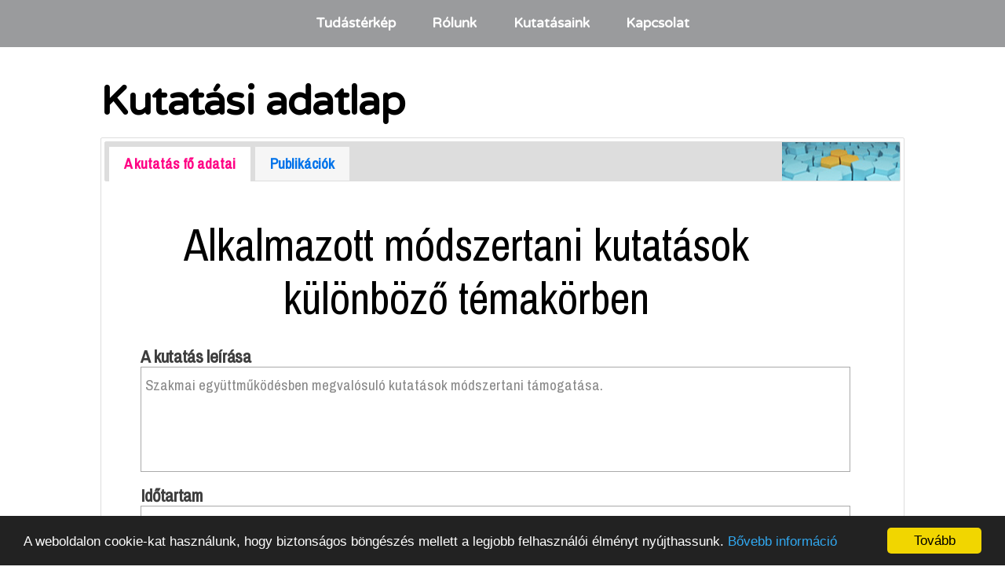

--- FILE ---
content_type: text/html; charset=UTF-8
request_url: http://tudasterkep.uni-bge.hu/adatlap?id=292
body_size: 11583
content:
<!DOCTYPE HTML>
<!--
        Miniport by HTML5 UP
        html5up.net | @ajlkn
        Free for personal and commercial use under the CCA 3.0 license (html5up.net/license)
-->
<html id="html" lang="hu" xmlns="http://www.w3.org/1999/xhtml">
    <head>
        <title>BGE Tudástérkép</title>
        <base href="/" />
        <meta name="generator" content="PHP" />
        <meta charset="utf-8" />
        <meta name="viewport" content="width=device-width, initial-scale=1" />
        <meta name="keywords" content="tudástérkép" />
        <!--[if lte IE 8]><script src="assets/js/ie/html5shiv.js"></script><![endif]-->
        <link type="text/css" rel="stylesheet" href="assets/css/main.css" />
        <link type="text/css" rel="stylesheet" href="assets/css/custom.css" />
        <!--[if lte IE 8]><link rel="stylesheet" href="assets/css/ie8.css" /><![endif]-->
        <!--[if lte IE 9]><link rel="stylesheet" href="assets/css/ie9.css" /><![endif]-->
        <script src="https://ajax.googleapis.com/ajax/libs/jquery/2.2.4/jquery.min.js"></script>    
        <script src="https://ajax.googleapis.com/ajax/libs/jqueryui/1.12.1/jquery-ui.min.js"></script>
        <link type="text/css" rel="stylesheet"  href="https://ajax.googleapis.com/ajax/libs/jqueryui/1.12.1/jquery-ui.theme.min.css" />
        <link type="text/css" rel="stylesheet"  href="assets/css/jquery-ui.min.css" />
        <link type="text/css" rel="stylesheet"  href="assets/css/jquery-ui.structure.min.css" />
        <link type="text/css" rel="stylesheet"  href="assets/css/jquery-ui.theme.min.css" />
        <link type="text/css" rel="stylesheet"  href="https://fonts.googleapis.com/css?family=Archivo+Narrow&subset=latin-ext" /> 
        <!--<link type="text/css" rel="stylesheet" href="/libraries/fontawesome/css/all.min.css" />-->    

        <link rel="apple-touch-icon" sizes="57x57" href="images/favicon/apple-icon-57x57.png">
        <link rel="apple-touch-icon" sizes="60x60" href="images/favicon/apple-icon-60x60.png">
        <link rel="apple-touch-icon" sizes="72x72" href="images/favicon/apple-icon-72x72.png">
        <link rel="apple-touch-icon" sizes="76x76" href="images/favicon/apple-icon-76x76.png">
        <link rel="apple-touch-icon" sizes="114x114" href="images/favicon/apple-icon-114x114.png">
        <link rel="apple-touch-icon" sizes="120x120" href="images/favicon/apple-icon-120x120.png">
        <link rel="apple-touch-icon" sizes="144x144" href="images/favicon/apple-icon-144x144.png">
        <link rel="apple-touch-icon" sizes="152x152" href="images/favicon/apple-icon-152x152.png">
        <link rel="apple-touch-icon" sizes="180x180" href="images/favicon/apple-icon-180x180.png">
        <link rel="icon" type="image/png" sizes="192x192"  href="images/favicon/android-icon-192x192.png">
        <link rel="icon" type="image/png" sizes="32x32" href="images/favicon/favicon-32x32.png">
        <link rel="icon" type="image/png" sizes="96x96" href="images/favicon/favicon-96x96.png">
        <link rel="icon" type="image/png" sizes="16x16" href="images/favicon/favicon-16x16.png">
            <!--<link rel="manifest" href="images/favicon/manifest.json">-->
            <meta name="msapplication-TileColor" content="#ffffff">
        <meta name="msapplication-TileImage" content="images/favicon/ms-icon-144x144.png">
        <meta name="theme-color" content="#ffffff">
        
        <!-- Begin Cookie Consent plugin by Silktide - http://silktide.com/cookieconsent -->
        <script type="text/javascript">
            window.cookieconsent_options = {"message":"A weboldalon cookie-kat használunk, hogy biztonságos böngészés mellett a legjobb felhasználói élményt nyújthassunk.","dismiss":"Tovább","learnMore":"Bővebb információ","link":"./cookiepolicy","theme":"dark-bottom"};
        </script>

        <script type="text/javascript" src="//cdnjs.cloudflare.com/ajax/libs/cookieconsent2/1.0.10/cookieconsent.min.js"></script>
        <!-- End Cookie Consent plugin -->
	<!-- Hotjar Tracking Code for https://tudasterkep.uni-bge.hu -->
	<script>
    		(function(h,o,t,j,a,r){
       			h.hj=h.hj||function(){(h.hj.q=h.hj.q||[]).push(arguments)};
        		h._hjSettings={hjid:1595326,hjsv:6};
        		a=o.getElementsByTagName('head')[0];
        		r=o.createElement('script');r.async=1;
        		r.src=t+h._hjSettings.hjid+j+h._hjSettings.hjsv;
        		a.appendChild(r);
                })(window,document,'https://static.hotjar.com/c/hotjar-','.js?sv=');
        </script>

    </head>
    <body>
        <noscript>
            <div class="global-site-notice noscript">
                <div class="notice-inner">
                    <p><strong>JavaScript seems to be disabled in your browser.</strong><br />
                        You must have JavaScript enabled in your browser to utilize the functionality of this website.</p>
                </div>
            </div>
        </noscript>
        <!-- Nav -->
        <nav id="nav">
            <ul class="container">
                <li><a href="#top">Tudástérkép</a></li>
                <li><a href="#rolunk">Rólunk</a></li>
                <li><a href="#projektek">Kutatásaink</a></li> 
                <!-- <li><a href="#kivalosagi">Kiválósági központok</a></li>  -->                            
                <li><a href="#kapcsolat">Kapcsolat</a></li>
            </ul>
        </nav>

        <link rel='stylesheet' type='text/css' href='assets/css/search_list.css' />
        <script src='assets/js/datasheet.js'></script>
        <h2 id='research_data'>Kutatási adatlap</h2>
        <div id='research_container'>
            <ul>
                <li><a href='adatlap?id=292#tabs-1'>A kutatás fő adatai</a></li>
                <li><a href='adatlap?id=292#tabs-3'>Publikációk</a></li>
            </ul>
            <div id='tabs-1'>
                <fieldset class='research_main_data'>
                    <div id='kut_name'>Alkalmazott módszertani kutatások különböző témakörben</div>
                    <div class='clear'></div>
                    <h3 class='section-title'>A kutatás leírása</h3>
                    <div class='section-text' id='kut_topic' title='Kutatási téma'>Szakmai együttműködésben megvalósuló kutatások módszertani támogatása.</div>
                    <div class='clear separate'></div>
                    <h3 class='section-title'>Időtartam</h3>
                    <div class='section-text' id='kut_begin'>2008 - </div>  
                <h3 id='sources-set-title' class='section-title'>Források</h3>
                <fieldset class='sources-set section-text'>                           
                    <ul id='sources' title='Források'>                                  
                    </ul>  
                </fieldset>        
                    <fieldset class='human-set'>        
                        <div id='research_leaders'>
                            <h3 class='section-title'>Kutatásvezető</h3>
                            <ul class='section-text' id='leaders_block'>
                                <li class='leader leader_542'>
                                    <div class='leader_name'>Szabóné Erdélyi Éva</div>                               
                                    <div class='leader_date'>2008. január  1 - </div>    
                                    <div class='leader_date'></div>                                 
                                </li>         
                            </ul>
                        </div> 
                        <div id='research_participants'>
                            <h3 class='section-title'>Kutatás résztvevői</h3>
                            <div class='section-text' id='participants_block'>         
                            </div>
                        </div> 
                        <div id='research_faculties'>
                            <h3 class='section-title'>Résztvevő BGE szervezeti egységek</h3>
                            <ul class='section-text'> 
                                <li class='faculties_name faculty_KVIK      ' title='KVIK'>KVIK      </li> 
                            </ul>
                        </div> 
                        <div id='research_institutions'>
                        <h3 class='section-title'>Külső partner intézmények</h3>        
                            <ul class='section-text' id='institutions'> 
                                    <li>Nincsenek külső partnerek a kutatásban</li>                                  
                            </ul>
                        </div>                       
                    </fieldset>                  
                </fieldset>
                <hr />        
                <fieldset class='tags-set'>
                    <legend>Tárgyszavak</legend> 
                    <div class='ms-sel-item'>adat rendszerezés</div> 
                    <div class='ms-sel-item'>statisztikai- és egyéb típusú elemzés</div>     
                </fieldset>        
                <fieldset class='subject-set'>
                    <legend>Tudományterületek</legend>  
                    <label class='subjects-label' for='saved_mta_2_subjects'>MTA új tudománybesorolás</label>
                    <div id='tudomanyteruletek_mta_2'>  
                    </div>
                    <div class='clear separate'></div>
                    <label class='subjects-label' for='saved_mta_1_subjects'>MTA régi tudománybesorolás</label>
                    <div id='tudomanyteruletek_mta_1'>  
                    </div>
                    <div class='clear separate'></div>
                    <label class='subjects-label' for='saved_fokusz_subjects'>BGE fókuszterületek</label>
                    <div id='tudomanyteruletek_fokusz'>  
                        <div class='ms-sel-item'>Fókuszterületektől eltérő</div>  
                    </div>
                </fieldset>
            </div>  
            <div id='tabs-3'>
                <fieldset class='publications'>
                    <legend>A kutatáshoz kapcsolódó publikációk</legend>
                     <iframe id='mtmt' src='https://m2.mtmt.hu/api/publication?cond=mtid;in;33773702, 34139734, 34139769, 34140259, 34430258&size=1000&cite_type=1&sort=publishedYear,desc&sort=title,asc&sort=firstAuthor,asc&noheader=1&abs_on=1&groupBy=publishedYear' scrolling='auto' frameborder='0' onload='resizeIframe(this)'></iframe> 
                </fieldset>
            </div>    
        </div>
        <script src='libraries/jquery.numbox/jquery.numbox-1.3.0.min.js'></script>
        <link rel='stylesheet' href='libraries/jquery.numbox/jquery.numbox-1.3.0.css' />
        <!-- Scripts -->
        <!--<script src="assets/js/jquery.min.js"></script>-->
        <script src="assets/js/jquery.scrolly.min.js"></script>
        <script src="assets/js/skel.min.js"></script>
        <script src="assets/js/skel-viewport.min.js"></script>
        <script src="assets/js/util.js"></script>
        <!--[if lte IE 8]><script src="assets/js/ie/respond.min.js"></script><![endif]-->
        
        <link href="/libraries/backToTop/dist/jquery-backToTop.min.css" rel="stylesheet" type="text/css">
            <script src="/libraries/backToTop/dist/jquery-backToTop.min.js"></script>
<!--            <script src="/libraries/textFit/textFit.min.js"></script>
            <script src="assets/js/textfit.js"></script>-->
            <script src="assets/js/main.js"></script>
    </body>
</html>



--- FILE ---
content_type: text/html
request_url: https://m2.mtmt.hu/api/publication?cond=mtid;in;33773702,%2034139734,%2034139769,%2034140259,%2034430258&size=1000&cite_type=1&sort=publishedYear,desc&sort=title,asc&sort=firstAuthor,asc&noheader=1&abs_on=1&groupBy=publishedYear
body_size: 7557
content:
 <!DOCTYPE HTML>
<html>
   <head>
      <meta http-equiv="Content-Type" content="text/html; charset=utf-8">
      <link rel="stylesheet" type="text/css" href="https://m2.mtmt.hu/xsl/widget.css"><script src="https://m2.mtmt.hu/xsl/Chart.min.2.0.2.js"></script><script src="https://m2.mtmt.hu/xsl/citeproc.js"></script><title>MTMT2: publication list</title><script>
                          function showHide(){
                                var form = document.getElementById('options');
                                var style = window.getComputedStyle(form);
                                if (style.display == "none"){
                                    openOptionsForm();
                                }else if (style.display == "block"){
                                    closeOptionsForm();
                                }
                            }
                            function openOptionsForm(){
                                var form = document.getElementById('options');
                                var button = document.getElementById('options-button');
                                var btnRect = button.getBoundingClientRect();
                                var frmRect = form.getBoundingClientRect();
                                form.style.display = "block";

                                form.style.top = (btnRect.top + button.offsetHeight + 5).toString() + "px";
                                form.style.left = (btnRect.left+ button.offsetWidth - form.offsetWidth).toString() + "px";

                                button.style.background = "#f7f7f7";
                                button.style.color = "#878787";
                            }
                            function closeOptionsForm(){
                                document.getElementById('options').style.display = "none";
                                var button = document.getElementById('options-button');
                                button.style.background = "#1CAF9A";
                                button.style.color = "#FFFFFF";
                            }

                            function changeSortDirection(sortNode){
                                var selects = sortNode.getElementsByTagName("select");
                                var sort = selects[0]
                                var arrow = selects[1]
                                var val = sort.value;
                                if(arrow.value == 'asc'){
                                    val = val.replace("desc", "asc");
                                }
                                else{
                                     val = val.replace("asc", "desc");
                                }
                                for(var i = 0; i < sort.options.length; i++){
                                    var opt = sort.options[i];
                                    if(opt.value == sort.value){
                                        opt.value = val;
                                    }
                                }
                                sort.value = val;
                                return sort;

                            }
                        </script><script>
            function getUrl(){
            
            var regexp = new RegExp("(\/api\/publication\/)([0-9]*)", "gi");
            var url = window.location.href;
            if (regexp.test(window.location.href)) {
            url = window.location.href.replace(regexp, "$1$2/bibliography");
            
            
            } else {
            url = window.location.href.replace("/api/publication", "/api/publication/bibliography");
            }

            if (url.includes("format=html")){
            url = url.replace("format=html", "format=json");
            } else {
            if (url.includes("?")){
            url = url + "&format=json";
            } else{
            url = url + "?format=json";
            }
            }
            if (!url.includes("bib=true")){
            url = url + "&bib=true";
            }
            //url = url.replace('/api//','/api/');
            return url;
            }
            
            
            
            
            function transformJson(json){
            if (json["citationItems"]) {
            var list={};
            for (i=0; i<json["citationItems"].length;i++){
            json["citationItems"][i]["itemData"]["id"] = i;
            //var id = json["citationItems"][i]["itemData"]["id"]
            list[i] = json["citationItems"][i]["itemData"];
            }
            return list;
            } else {
            return json;
            }
            }
            function bib(url, style, lang, buttonId){
            document.getElementById("bib-div").innerHTML = "Betöltés / loading ...";
            if(style == 'csl') {
                var xhr4 = new XMLHttpRequest();
                xhr4.open('GET', url, true);
                xhr4.addEventListener('load',function(){
                    if(xhr4.status === 200) {
                        document.getElementById("bib-div").innerHTML = xhr4.response.replace(/\{[^{]+/,'').replace(/\}$/,'');
                    }
                },false);
                xhr4.send();
                return;
            }
            var target = "/xsl/"+style+".csl";
            // get the CSL style
            var xhr = new XMLHttpRequest();
            xhr.open('GET', target, true);

            xhr.addEventListener('load',function(){
            if(xhr.status === 200){
            var styleAsText=xhr.response;

            // get locale file
            var xhr2 = new XMLHttpRequest();
            xhr2.open('GET', "/xsl/locales-"+lang+".xml", true);
            xhr2.addEventListener('load',function(){
            if(xhr2.status === 200){
            var localeAsText=xhr2.response;
            // get json
            var xhr3 = new XMLHttpRequest();
            xhr3.open('GET', url, true);
            xhr3.addEventListener('load',function(){
            if(xhr3.status === 200){
            var citeprocJSON=transformJson(JSON.parse(xhr3.response));
            // currently there is only english
            var locale = {"en-US":localeAsText};
            var citeprocSys = {
            retrieveLocale: function (lang){
            return locale[lang];
            },
            retrieveItem: function(id){
            return citeprocJSON[id];
            }
            };
            var bibDiv = document.getElementById("bib-div");

            var citeproc = new CSL.Engine(citeprocSys, styleAsText);
            var itemIDs = [];
            for (var key in citeprocJSON) {
            //var id = citeprocJSON[key].id;
            itemIDs.push(key);
            }

            citeproc.updateItems(itemIDs);
            citeproc.registry.reflist.sort((a,b) => a.id - b.id);
            var bibResult = citeproc.makeBibliography();
            bibDiv.innerHTML = bibResult[1].join('\n');
            bibDiv.style.display = "block";

            var styleButtons = document.getElementsByClassName('bib-style-button');
            for (var i = 0; i < styleButtons.length; ++i) {
            styleButtons[i].style.textDecoration="none";
            }
            document.getElementById(buttonId).style.textDecoration="underline";
            }
            },false);
            xhr3.send();
            }
            },false);
            xhr2.send();
            }
            },false);

            xhr.send();
            }
        </script></head>
   <body>
      <div class="mtmt-widget-content">
         <div class="group-line"><span class="group-box">2023</span></div>
         <div class="publication-item">
            <div class="item-order">1.</div>
            <div class="publication-data"><div class="BookChapter Publication short-list"> <div class="authors"> <span class="author-name"
               mtid="10003550"> <a href="/api/author/10003550" target="_blank">Erdélyi, Éva</a> </span>
               <span class="author-type"> </span> ; <span class="author-name" mtid="10033299"> <a
               href="/api/author/10033299" target="_blank">Várady, Ferenc</a> </span> <span class="author-type">
               </span> ; <span class="author-name" mtid="10034085"> <a href="/api/author/10034085"
               target="_blank">Végh, Ágnes</a> </span> <span class="author-type"> </span> ; <span
               class="author-name" > Tánczos, Dániel </span> <span class="author-type"> </span> </div
               ><div class="title"><a href="/api/publication/34139734" mtid="34139734" target="_blank">A
               gazdasági alapképzés hallgatóinak matematikához fűződő szorongásvizsgálata</a></div>
               <div class="InBook">In: Karlovitz, János Tibor (szerk.) <span class="booktitle"><a
               href="/api/publication/34118692" target="_blank">Elméletek és ötletek a módszertani
               változáshoz </a></span > </div><div class="pub-info"> <span class="publishedAt">Komárno,
               Szlovákia : <span class="publisher">International Research Institute</span> <span
               class="year">(2023)</span> <span class="pageLength">366 p.</span> <span class="page">
               pp. 183-198. , 16 p. </span> </div> <div class="pub-end"><div class="identifier-list">
               <span class="identifiers"> </span> </div> <div class="short-pub-prop-list"> <span
               class="short-pub-mtid"> Közlemény:34139734 </span> <span class="status-holder"><span
               class="status-data status-VALIDATED"> Egyeztetett </span></span> <span class="pub-core">Forrás
               Idéző </span> <span class="pub-type">Könyvrészlet (Szaktanulmány ) </span> <!-- &amp;&amp;
               !record.category.scientific --> <span class="pub-category">Tudományos</span> </div>
               </div> </div><script>
                        var idlists = document.getElementsByClassName("identifier");
                        for(var i = 0; i < idlists.length; i++){
                        if(idlists[i].firstElementChild.style.color == "black"){
                        idlists[i].firstElementChild.removeAttribute("style")
                        }
                        }
                    </script><div class="optionals"><span class="publicationType data-element">Szaktanulmány (Könyvrészlet) | Tudományos</span><span class="status">[34139734] <span class="status">[Egyeztetett]</span></span></div>
            </div>
         </div>
         <div class="publication-item publication-border">
            <div class="item-order">2.</div>
            <div class="publication-data"><div class="BookChapter Publication short-list"> <div class="authors"> <span class="author-name"
               mtid="10003550"> <a href="/api/author/10003550" target="_blank">Erdélyi, Éva</a> </span>
               <span class="author-type"> </span> ; <span class="author-name" mtid="10035213"> <a
               href="/api/author/10035213" target="_blank">Lőrincz, Sándor</a> </span> <span class="author-type">
               </span> ; <span class="author-name" mtid="10077960"> <a href="/api/author/10077960"
               target="_blank">Mészárosné, Boruzs Lívia</a> </span> <span class="author-type"> </span>
               ; <span class="author-name" mtid="10011941"> <a href="/api/author/10011941" target="_blank">Ittzés,
               András</a> </span> <span class="author-type"> </span> </div ><div class="title"><a
               href="/api/publication/34140259" mtid="34140259" target="_blank">Az előhívási hatás
               megjelenésének lehetősége Gazdasági matematika előadáson</a></div> <div class="InBook">In:
               Ország, Adrienn; Baják, Szabolcs (szerk.) <span class="booktitle"><a href="/api/publication/34139602"
               target="_blank">I. Csernyák László konferencia közleményei </a></span > </div><div
               class="pub-info"> <span class="publishedAt">Budapest, Magyarország : <span class="publisher">Budapesti
               Gazdasági Egyetem (BGE)</span> <span class="year">(2023)</span> <span class="page">
               pp. 193-201. , 9 p. </span> </div> <div class="pub-end"><div class="identifier-list">
               <span class="identifiers"> <span class="id identifier oa_none" title="none"> <a style="color:black"
               title="10.29180/978-615-6342-61-4_18" target="_blank" href="https://doi.org/10.29180/978-615-6342-61-4_18">
               DOI </a> </span> </span> </div> <div class="short-pub-prop-list"> <span class="short-pub-mtid">
               Közlemény:34140259 </span> <span class="status-holder"><span class="status-data status-VALIDATED">
               Egyeztetett </span></span> <span class="pub-core">Forrás Idéző </span> <span class="pub-type">Könyvrészlet
               (Konferenciaközlemény ) </span> <!-- &amp;&amp; !record.category.scientific --> <span class="pub-category">Tudományos</span>
               </div> </div> </div><script>
                        var idlists = document.getElementsByClassName("identifier");
                        for(var i = 0; i < idlists.length; i++){
                        if(idlists[i].firstElementChild.style.color == "black"){
                        idlists[i].firstElementChild.removeAttribute("style")
                        }
                        }
                    </script><div class="optionals"><span class="publicationType data-element">Konferenciaközlemény (Könyvrészlet) | Tudományos</span><span class="status">[34140259] <span class="status">[Egyeztetett]</span></span></div>
            </div>
         </div>
         <div class="publication-item publication-border">
            <div class="item-order">3.</div>
            <div class="publication-data"><div class="BookChapter Publication short-list"> <div class="authors"> <span class="author-name"
               mtid="10035455"> <a href="/api/author/10035455" target="_blank">Czinege, Monika</a>
               </span> <span class="author-type"> </span> ; <span class="author-name" mtid="10003550">
               <a href="/api/author/10003550" target="_blank">Erdélyi, Éva</a> </span> <span class="author-type">
               </span> ; <span class="author-name" mtid="10033299"> <a href="/api/author/10033299"
               target="_blank">Várady, Ferenc</a> </span> <span class="author-type"> </span> ; <span
               class="author-name" mtid="10035065"> <a href="/api/author/10035065" target="_blank">Lovasné,
               Avató Judit</a> </span> <span class="author-type"> </span> </div ><div class="title"><a
               href="/api/publication/34139769" mtid="34139769" target="_blank">Az informatika tanulása
               kreatív virtuális együttműködéssel</a></div> <div class="InBook">In: Karlovitz, János
               Tibor (szerk.) <span class="booktitle"><a href="/api/publication/34118692" target="_blank">Elméletek
               és ötletek a módszertani változáshoz </a></span > </div><div class="pub-info"> <span
               class="publishedAt">Komárno, Szlovákia : <span class="publisher">International Research
               Institute</span> <span class="year">(2023)</span> <span class="pageLength">366 p.</span>
               <span class="page"> pp. 199-214. , 16 p. </span> </div> <div class="pub-end"><div
               class="identifier-list"> <span class="identifiers"> </span> </div> <div class="short-pub-prop-list">
               <span class="short-pub-mtid"> Közlemény:34139769 </span> <span class="status-holder"><span
               class="status-data status-VALIDATED"> Egyeztetett </span></span> <span class="pub-core">Forrás
               </span> <span class="pub-type">Könyvrészlet (Könyvfejezet ) </span> <!-- &amp;&amp; !record.category.scientific
               --> <span class="pub-category">Tudományos</span> </div> </div> </div><script>
                        var idlists = document.getElementsByClassName("identifier");
                        for(var i = 0; i < idlists.length; i++){
                        if(idlists[i].firstElementChild.style.color == "black"){
                        idlists[i].firstElementChild.removeAttribute("style")
                        }
                        }
                    </script><div class="optionals"><span class="publicationType data-element">Könyvfejezet (Könyvrészlet) | Tudományos</span><span class="status">[34139769] <span class="status">[Egyeztetett]</span></span></div>
            </div>
         </div>
         <div class="publication-item publication-border">
            <div class="item-order">4.</div>
            <div class="publication-data"><div class="PublicationOther Publication short-list"> <div class="authors"> <span
               class="author-name" > Cseke, Szabina Elina </span> <span class="author-type"> </span>
               ; <span class="author-name" mtid="10003550"> <a href="/api/author/10003550" target="_blank">Szabóné,
               Erdélyi Éva</a> </span> <span class="author-type"> </span> ; <span class="author-name"
               mtid="10061976"> <a href="/api/author/10061976" target="_blank">Oláh, Péter Károly</a>
               </span> <span class="author-type"> </span> </div > <div class="title"><a href="/api/publication/34430258"
               mtid="34430258" target="_blank">ChatGPT In Hotels, And Applications In The Back Office</a>
               <span class="page"> </span> (2023) </div> <div class="pub-info"> <span class="description1">Konferencia
               előadás</span >, <span class="description2">VIII. Turizmus és Biztonság Nemzetközi
               Tudományos Konferencia</span >, <span class="description3">Pannon Egyetem, Zalakaros,
               2023.12.01.</span >, </div> <div class="pub-end"><div class="identifier-list"> <span
               class="identifiers"> <span class="id identifier oa_none" title="none"> <a style="color:black"
               title="https://pen.uni-pannon.hu/wp-content/uploads/2023/11/VIII.-TURIZMUS-ES-BIZTONSAG-NEMZETKOZI-TUDOMANYOS-KONFERENCIA_program.pdf"
               target="_blank" href="https://pen.uni-pannon.hu/wp-content/uploads/2023/11/VIII.-TURIZMUS-ES-BIZTONSAG-NEMZETKOZI-TUDOMANYOS-KONFERENCIA_program.pdf">
               Egyéb URL </a> </span> </span> </div> <div class="short-pub-prop-list"> <span class="short-pub-mtid">
               Közlemény:34430258 </span> <span class="status-holder"><span class="status-data status-ADMIN_APPROVED">
               Admin láttamozott </span></span> <span class="pub-core">Forrás </span> <span class="pub-type">Egyéb
               (Nem besorolt ) </span> <!-- &amp;&amp; !record.category.scientific --> <span class="pub-category">Tudományos</span>
               </div> </div> </div><script>
                        var idlists = document.getElementsByClassName("identifier");
                        for(var i = 0; i < idlists.length; i++){
                        if(idlists[i].firstElementChild.style.color == "black"){
                        idlists[i].firstElementChild.removeAttribute("style")
                        }
                        }
                    </script><div class="optionals"><span class="publicationType data-element">Nem besorolt (Egyéb) | Tudományos</span><span class="status">[34430258] <span class="status">[Admin láttamozott]</span></span></div>
            </div>
         </div>
         <div class="publication-item publication-border">
            <div class="item-order">5.</div>
            <div class="publication-data"><div class="BookChapter Publication short-list"> <div class="authors"> <span class="author-name"
               mtid="10035455"> <a href="/api/author/10035455" target="_blank">Czinege, Mónika</a>
               </span> <span class="author-type"> </span> ; <span class="author-name" mtid="10003550">
               <a href="/api/author/10003550" target="_blank">Erdélyi, Éva</a> </span> <span class="author-type">
               </span> </div ><div class="title"><a href="/api/publication/33773702" mtid="33773702"
               target="_blank">Módszertani alapozással a fenntartható oktatásért: az elengedhetetlen
               informatika</a></div> <div class="InBook">In: Szegedi, Krisztina (szerk.) <span class="booktitle"><a
               href="/api/publication/33769537" target="_blank">Integrált gondolkodás és integrált
               vállalati jelentés : Fenntarthatósági kockázatok a gazdasági és energetikai válság
               árnyékában – BGE Magyar Tudomány Ünnepe konferencia kötet 2023 </a></span > </div><div
               class="pub-info"> <span class="publishedAt">Budapest, Magyarország : <span class="publisher">Budapesti
               Gazdasági Egyetem (BGE)</span> <span class="year">(2023)</span> <span class="page">
               pp. 19-32. , 14 p. </span> </div> <div class="pub-end"><div class="identifier-list">
               <span class="identifiers"> <span class="id identifier oa_none" title="none"> <a style="color:black"
               title="10.29180/978-615-6342-50-8_2" target="_blank" href="https://doi.org/10.29180/978-615-6342-50-8_2">
               DOI </a> </span> <span class="id identifier oa_none" title="none"> <a style="color:black"
               title="2037" target="_blank" href="http://publikaciotar.repozitorium.uni-bge.hu/2037">
               BGE Publikációtár </a> </span> </span> </div> <div class="short-pub-prop-list"> <span
               class="short-pub-mtid"> Közlemény:33773702 </span> <span class="status-holder"><span
               class="status-data status-VALIDATED"> Egyeztetett </span></span> <span class="pub-core">Forrás
               Idéző </span> <span class="pub-type">Könyvrészlet (Konferenciaközlemény ) </span>
               <!-- &amp;&amp; !record.category.scientific --> <span class="pub-category">Tudományos</span>
               </div> </div> </div><script>
                        var idlists = document.getElementsByClassName("identifier");
                        for(var i = 0; i < idlists.length; i++){
                        if(idlists[i].firstElementChild.style.color == "black"){
                        idlists[i].firstElementChild.removeAttribute("style")
                        }
                        }
                    </script><div class="optionals"><span class="abstract">A gazdaság minden területén elterjedt a digitalizáció, a gazdasági és üzleti felsőoktatásban
                     is igen
                     fontos a hallgatók informatikai tudása. A mai fiatalok látszólag készség szinten kezelik
                     pl. az okos
                     eszközöket, de ez a „tudás” inkább a közösségi médiára korlátozódik. Tapasztalatunk,
                     hogy a
                     középiskola informatika tanulmányai nem jelentenek stabil alapot a felsőoktatás informatikai
                     tantárgyaihoz. Az elmúlt években a pandémia nem könnyítette meg helyzetet. Célunk
                     a hallgatókat
                     olyan szintre eljuttatni, hogy ezeket az eszközöket készség szinten használják a többi
                     tantárgy sikeres
                     teljesítése során, illetve a későbbiekben a munkaerőpiacon. Tanulmányunkban azt vizsgáljuk,
                     hogy
                     milyen alapokon nyugszik, és milyen hiányosságokat rejt a hallgatók informatikai felkészültsége.
                     Komplex módon vizsgáljuk a tudás felmérések több éves eredményeit, statisztikai módszerekkel
                     elemezzük a hallgatók sikerességét az elmúlt években többször megújult kötelező „Informatika
                     és a
                     világ” tantárgyban</span><br><span class="publicationType data-element">Konferenciaközlemény (Könyvrészlet) | Tudományos</span><span class="status">[33773702] <span class="status">[Egyeztetett]</span></span></div>
            </div>
         </div>
      </div>
      <div class="response-date">2026-01-25 18:06</div>
      <div id="bibexporter-form" class="modal">
         <div class="modal-content">
            <div class="modal-header"><span id="close-modal">×</span><h2>Lista exportálása irodalomjegyzékként</h2>
            </div>
            <div class="modal-body">
               <div><span id="citation-styles-label" class="no-print">Hivatkozás stílusok: </span><a onclick="bib(getUrl(), 'ieee', 'en-US', this.id);" class="no-print bib-style-button" id="IEEE">IEEE</a><a onclick="bib(getUrl(), 'acm-siggraph', 'en-US', this.id);" class="no-print bib-style-button" id="ACM">ACM</a><a onclick="bib(getUrl(), 'apa', 'en-US', this.id);" class="no-print bib-style-button" id="APA">APA</a><a onclick="bib(getUrl(), 'chicago-author-date', 'en-US', this.id);" class="no-print bib-style-button" id="Chicago">Chicago</a><a onclick="bib(getUrl(), 'harvard1', 'en-US', this.id);" class="no-print bib-style-button" id="Harvard">Harvard</a><span style="float:right;margin-right:0;margin-left:5px;" onclick="window.print();" class="bib-style-button no-print">Nyomtatás</span><span style="float:right;margin-right:0;margin-left:5px;" onclick="selectText('bib-div');" class="bib-style-button no-print">Másolás</span><div style="clear:both;" id="bib-div" class=""></div>
               </div>
            </div>
         </div>
      </div><script>
            var modal = document.getElementById('bibexporter-form');
            var btn = document.getElementById("export-button");
            var span = document.getElementById("close-modal");

            // When the user clicks the button, open the modal
            if (btn) {
            btn.onclick = function() {
            //modal.style.display = "block";
            document.body.classList.add('show-bibexporter-form');
            showHide();
            }
            }

            // When the user clicks on span (x), close the modal
            if (span) {
            span.onclick = function() {
            //modal.style.display = "none";
            document.body.classList.remove('show-bibexporter-form');
            }
            }

            // When the user clicks anywhere outside of the modal, close it
            if (window) {
            window.onclick = function(event) {
            if (event.target == modal) {
            //modal.style.display = "none";
            document.body.classList.remove('show-bibexporter-form');
            }
            }
            }
            
            function selectText(node) {
            node = document.getElementById(node);
            
            if (document.body.createTextRange) {
            const range = document.body.createTextRange();
            range.moveToElementText(node);
            range.select();
            } else if (window.getSelection) {
            const selection = window.getSelection();
            const range = document.createRange();
            range.selectNodeContents(node);
            selection.removeAllRanges();
            selection.addRange(range);
            } else {
            console.warn("Could not select text in node: Unsupported browser.");
            }
            navigator.clipboard.writeText(node.innerText)
            }
        </script><script>
                            function setSorts(id, sort1Param){
                                var sortRow = document.getElementById(id);
                                if(!sortRow) return;
                                var selects = sortRow.getElementsByTagName("select");
                                var sort = selects[0];
                                var direction = selects[1];
                                var sortParts = sort1Param.split(",");
                                if(direction.value != sortParts[1].toLowerCase()){
                                    direction.value = sortParts[1].toLowerCase();
                                    sort = changeSortDirection(sortRow);
                                }
                                var optFound = false;
                                var sortValAsc = sortParts[0] + ",asc";
                                var sortValDesc = sortParts[0] + ",desc";
                                for(var i = 0; i < sort.options.length; i++){
                                    var opt = sort.options[i];
                                    if(opt.value == sortValAsc){
                                        sort.value = opt.value;
                                        if(sortParts[1].toLowerCase() == 'desc'){
                                            direction.value = 'desc';
                                            sort = changeSortDirection(sortRow);
                                        }
                                        optFound = true;
                                    }else if(opt.value == sortValDesc){
                                        sort.value = opt.value;
                                        if(sortParts[1].toLowerCase() == 'asc'){
                                            direction.value = 'asc';
                                            sort = changeSortDirection(sortRow);
                                        }
                                        optFound = true;
                                    }
                                }
                                if(optFound == false){
                                    var opt = document.createElement("option");
                                    var optVal = sortParts[0] + "," + sortParts[1].toLowerCase()
                                    opt.value = optVal;
                                    opt.text = sortParts[0];
                                    sort.appendChild(opt);
                                    sort.value = optVal;
                                }
                            }

                            var optForm = document.getElementById("options");
                            if(optForm) {
                                optForm.addEventListener('submit', function () {
                                    var selects = optForm.getElementsByTagName('select');
                                    for(var i = 0; i < selects.length; i++){
                                        var s = selects[i];
                                        if(s.value == 'none'){
                                            s.name = '';
                                        }
                                    }
                                });
                            }
                        </script><script>setSorts("sort1", 'publishedYear,DESC');</script><script>setSorts("sort2", 'title,ASC');</script><script>setSorts("sort3", 'firstAuthor,ASC');</script></body>
</html>

--- FILE ---
content_type: text/css
request_url: http://tudasterkep.uni-bge.hu/assets/css/main.css
body_size: 34762
content:
@import url("https://fonts.googleapis.com/css?family=Open+Sans:300,300italic,600,600italic,700");
@import url('https://fonts.googleapis.com/css?family=Varela+Round&subset=latin-ext');
@import url("font-awesome.min.css");

/*
	Miniport by HTML5 UP
	html5up.net | @ajlkn
	Free for personal and commercial use under the CCA 3.0 license (html5up.net/license)
*/

/* Reset */

	html, body, div, span, applet, object, iframe, h1, h2, h3, h4, h5, h6, p, blockquote, pre, a, abbr, acronym, address, big, cite, code, del, dfn, em, img, ins, kbd, q, s, samp, small, strike, strong, sub, sup, tt, var, b, u, i, center, dl, dt, dd, ol, ul, li, fieldset, form, label, legend, table, caption, tbody, tfoot, thead, tr, th, td, article, aside, canvas, details, embed, figure, figcaption, footer, header, hgroup, menu, nav, output, ruby, section, summary, time, mark, audio, video {
		margin: 0;
		padding: 0;
		border: 0;
		font-size: 100%;
		font: inherit;
		vertical-align: baseline;
	}

	article, aside, details, figcaption, figure, footer, header, hgroup, menu, nav, section {
		display: block;
	}

	body {
		line-height: 1;
	}

	ol, ul {
		list-style: none;
	}

	blockquote, q {
		quotes: none;
	}

	blockquote:before, blockquote:after, q:before, q:after {
		content: '';
		content: none;
	}

	table {
		border-collapse: collapse;
		border-spacing: 0;
	}

	body {
		-webkit-text-size-adjust: none;
	}

/* Box Model */

	*, *:before, *:after {
		-moz-box-sizing: border-box;
		-webkit-box-sizing: border-box;
		box-sizing: border-box;
	}

/* Containers */

	.container {
		margin-left: auto;
		margin-right: auto;
	}

	.container.\31 25\25 {
		width: 100%;
		max-width: 1200px;
		min-width: 960px;
	}

	.container.\37 5\25 {
		width: 720px;
	}

	.container.\35 0\25 {
		width: 480px;
	}

	.container.\32 5\25 {
		width: 240px;
	}

	.container {
		width: 960px;
	}

	@media screen and (min-width: 737px) {

		.container.\31 25\25 {
			width: 100%;
			max-width: 1500px;
			min-width: 1200px;
		}

		.container.\37 5\25 {
			width: 900px;
		}

		.container.\35 0\25 {
			width: 600px;
		}

		.container.\32 5\25 {
			width: 300px;
		}

		.container {
			width: 1200px;
		}

	}

	@media screen and (min-width: 737px) and (max-width: 1200px) {

		.container.\31 25\25 {
			width: 100%;
			max-width: 1200px;
			min-width: 960px;
		}

		.container.\37 5\25 {
			width: 720px;
		}

		.container.\35 0\25 {
			width: 480px;
		}

		.container.\32 5\25 {
			width: 240px;
		}

		.container {
			width: 960px;
		}

	}

	@media screen and (max-width: 736px) {

		.container.\31 25\25 {
			width: 100%;
			max-width: 125%;
			min-width: 100%;
		}

		.container.\37 5\25 {
			width: 75%;
		}

		.container.\35 0\25 {
			width: 50%;
		}

		.container.\32 5\25 {
			width: 25%;
		}

		.container {
			width: 100% !important;
		}

	}

/* Grid */

	.row {
		border-bottom: solid 1px transparent;
		-moz-box-sizing: border-box;
		-webkit-box-sizing: border-box;
		box-sizing: border-box;
	}

	.row > * {
		float: left;
		-moz-box-sizing: border-box;
		-webkit-box-sizing: border-box;
		box-sizing: border-box;
	}

	.row:after, .row:before {
		content: '';
		display: block;
		clear: both;
		height: 0;
	}

	.row.uniform > * > :first-child {
		margin-top: 0;
	}

	.row.uniform > * > :last-child {
		margin-bottom: 0;
	}

	.row.\30 \25 > * {
		padding: 0 0 0 0px;
	}

	.row.\30 \25 {
		margin: 0 0 -1px 0px;
	}

	.row.uniform.\30 \25 > * {
		padding: 0px 0 0 0px;
	}

	.row.uniform.\30 \25 {
		margin: 0px 0 -1px 0px;
	}

	.row > * {
		padding: 0 0 0 40px;
	}

	.row {
		margin: 0 0 -1px -40px;
	}

	.row.uniform > * {
		padding: 40px 0 0 40px;
	}

	.row.uniform {
		margin: -40px 0 -1px -40px;
	}

	.row.\32 00\25 > * {
		padding: 0 0 0 80px;
	}

	.row.\32 00\25 {
		margin: 0 0 -1px -80px;
	}

	.row.uniform.\32 00\25 > * {
		padding: 80px 0 0 80px;
	}

	.row.uniform.\32 00\25 {
		margin: -80px 0 -1px -80px;
	}

	.row.\31 50\25 > * {
		padding: 0 0 0 60px;
	}

	.row.\31 50\25 {
		margin: 0 0 -1px -60px;
	}

	.row.uniform.\31 50\25 > * {
		padding: 60px 0 0 60px;
	}

	.row.uniform.\31 50\25 {
		margin: -60px 0 -1px -60px;
	}

	.row.\35 0\25 > * {
		padding: 0 0 0 20px;
	}

	.row.\35 0\25 {
		margin: 0 0 -1px -20px;
	}

	.row.uniform.\35 0\25 > * {
		padding: 20px 0 0 20px;
	}

	.row.uniform.\35 0\25 {
		margin: -20px 0 -1px -20px;
	}

	.row.\32 5\25 > * {
		padding: 0 0 0 10px;
	}

	.row.\32 5\25 {
		margin: 0 0 -1px -10px;
	}

	.row.uniform.\32 5\25 > * {
		padding: 10px 0 0 10px;
	}

	.row.uniform.\32 5\25 {
		margin: -10px 0 -1px -10px;
	}

	.\31 2u, .\31 2u\24 {
		width: 100%;
		clear: none;
		margin-left: 0;
	}

	.\31 1u, .\31 1u\24 {
		width: 91.6666666667%;
		clear: none;
		margin-left: 0;
	}

	.\31 0u, .\31 0u\24 {
		width: 83.3333333333%;
		clear: none;
		margin-left: 0;
	}

	.\39 u, .\39 u\24 {
		width: 75%;
		clear: none;
		margin-left: 0;
	}

	.\38 u, .\38 u\24 {
		width: 66.6666666667%;
		clear: none;
		margin-left: 0;
	}

	.\37 u, .\37 u\24 {
		width: 58.3333333333%;
		clear: none;
		margin-left: 0;
	}

	.\36 u, .\36 u\24 {
		width: 50%;
		clear: none;
		margin-left: 0;
	}

	.\35 u, .\35 u\24 {
		width: 41.6666666667%;
		clear: none;
		margin-left: 0;
	}

	.\34 u, .\34 u\24 {
		width: 33.3333333333%;
		clear: none;
		margin-left: 0;
	}

	.\33 u, .\33 u\24 {
		width: 25%;
		clear: none;
		margin-left: 0;
	}

	.\32 u, .\32 u\24 {
		width: 16.6666666667%;
		clear: none;
		margin-left: 0;
	}

	.\31 u, .\31 u\24 {
		width: 8.3333333333%;
		clear: none;
		margin-left: 0;
	}

	.\31 2u\24 + *,
	.\31 1u\24 + *,
	.\31 0u\24 + *,
	.\39 u\24 + *,
	.\38 u\24 + *,
	.\37 u\24 + *,
	.\36 u\24 + *,
	.\35 u\24 + *,
	.\34 u\24 + *,
	.\33 u\24 + *,
	.\32 u\24 + *,
	.\31 u\24 + * {
		clear: left;
	}

	.\-11u {
		margin-left: 91.66667%;
	}

	.\-10u {
		margin-left: 83.33333%;
	}

	.\-9u {
		margin-left: 75%;
	}

	.\-8u {
		margin-left: 66.66667%;
	}

	.\-7u {
		margin-left: 58.33333%;
	}

	.\-6u {
		margin-left: 50%;
	}

	.\-5u {
		margin-left: 41.66667%;
	}

	.\-4u {
		margin-left: 33.33333%;
	}

	.\-3u {
		margin-left: 25%;
	}

	.\-2u {
		margin-left: 16.66667%;
	}

	.\-1u {
		margin-left: 8.33333%;
	}

	@media screen and (min-width: 737px) {

		.row > * {
			padding: 25px 0 0 25px;
		}

		.row {
			margin: -25px 0 -1px -25px;
		}

		.row.uniform > * {
			padding: 25px 0 0 25px;
		}

		.row.uniform {
			margin: -25px 0 -1px -25px;
		}

		.row.\32 00\25 > * {
			padding: 50px 0 0 50px;
		}

		.row.\32 00\25 {
			margin: -50px 0 -1px -50px;
		}

		.row.uniform.\32 00\25 > * {
			padding: 50px 0 0 50px;
		}

		.row.uniform.\32 00\25 {
			margin: -50px 0 -1px -50px;
		}

		.row.\31 50\25 > * {
			padding: 37.5px 0 0 37.5px;
		}

		.row.\31 50\25 {
			margin: -37.5px 0 -1px -37.5px;
		}

		.row.uniform.\31 50\25 > * {
			padding: 37.5px 0 0 37.5px;
		}

		.row.uniform.\31 50\25 {
			margin: -37.5px 0 -1px -37.5px;
		}

		.row.\35 0\25 > * {
			padding: 12.5px 0 0 12.5px;
		}

		.row.\35 0\25 {
			margin: -12.5px 0 -1px -12.5px;
		}

		.row.uniform.\35 0\25 > * {
			padding: 12.5px 0 0 12.5px;
		}

		.row.uniform.\35 0\25 {
			margin: -12.5px 0 -1px -12.5px;
		}

		.row.\32 5\25 > * {
			padding: 6.25px 0 0 6.25px;
		}

		.row.\32 5\25 {
			margin: -6.25px 0 -1px -6.25px;
		}

		.row.uniform.\32 5\25 > * {
			padding: 6.25px 0 0 6.25px;
		}

		.row.uniform.\32 5\25 {
			margin: -6.25px 0 -1px -6.25px;
		}

		.\31 2u\28desktop\29, .\31 2u\24\28desktop\29 {
			width: 100%;
			clear: none;
			margin-left: 0;
		}

		.\31 1u\28desktop\29, .\31 1u\24\28desktop\29 {
			width: 91.6666666667%;
			clear: none;
			margin-left: 0;
		}

		.\31 0u\28desktop\29, .\31 0u\24\28desktop\29 {
			width: 83.3333333333%;
			clear: none;
			margin-left: 0;
		}

		.\39 u\28desktop\29, .\39 u\24\28desktop\29 {
			width: 75%;
			clear: none;
			margin-left: 0;
		}

		.\38 u\28desktop\29, .\38 u\24\28desktop\29 {
			width: 66.6666666667%;
			clear: none;
			margin-left: 0;
		}

		.\37 u\28desktop\29, .\37 u\24\28desktop\29 {
			width: 58.3333333333%;
			clear: none;
			margin-left: 0;
		}

		.\36 u\28desktop\29, .\36 u\24\28desktop\29 {
			width: 50%;
			clear: none;
			margin-left: 0;
		}

		.\35 u\28desktop\29, .\35 u\24\28desktop\29 {
			width: 41.6666666667%;
			clear: none;
			margin-left: 0;
		}

		.\34 u\28desktop\29, .\34 u\24\28desktop\29 {
			width: 33.3333333333%;
			clear: none;
			margin-left: 0;
		}

		.\33 u\28desktop\29, .\33 u\24\28desktop\29 {
			width: 25%;
			clear: none;
			margin-left: 0;
		}

		.\32 u\28desktop\29, .\32 u\24\28desktop\29 {
			width: 16.6666666667%;
			clear: none;
			margin-left: 0;
		}

		.\31 u\28desktop\29, .\31 u\24\28desktop\29 {
			width: 8.3333333333%;
			clear: none;
			margin-left: 0;
		}

		.\31 2u\24\28desktop\29 + *,
		.\31 1u\24\28desktop\29 + *,
		.\31 0u\24\28desktop\29 + *,
		.\39 u\24\28desktop\29 + *,
		.\38 u\24\28desktop\29 + *,
		.\37 u\24\28desktop\29 + *,
		.\36 u\24\28desktop\29 + *,
		.\35 u\24\28desktop\29 + *,
		.\34 u\24\28desktop\29 + *,
		.\33 u\24\28desktop\29 + *,
		.\32 u\24\28desktop\29 + *,
		.\31 u\24\28desktop\29 + * {
			clear: left;
		}

		.\-11u\28desktop\29 {
			margin-left: 91.66667%;
		}

		.\-10u\28desktop\29 {
			margin-left: 83.33333%;
		}

		.\-9u\28desktop\29 {
			margin-left: 75%;
		}

		.\-8u\28desktop\29 {
			margin-left: 66.66667%;
		}

		.\-7u\28desktop\29 {
			margin-left: 58.33333%;
		}

		.\-6u\28desktop\29 {
			margin-left: 50%;
		}

		.\-5u\28desktop\29 {
			margin-left: 41.66667%;
		}

		.\-4u\28desktop\29 {
			margin-left: 33.33333%;
		}

		.\-3u\28desktop\29 {
			margin-left: 25%;
		}

		.\-2u\28desktop\29 {
			margin-left: 16.66667%;
		}

		.\-1u\28desktop\29 {
			margin-left: 8.33333%;
		}

	}

	@media screen and (min-width: 737px) and (max-width: 1200px) {

		.row > * {
			padding: 25px 0 0 25px;
		}

		.row {
			margin: -25px 0 -1px -25px;
		}

		.row.uniform > * {
			padding: 25px 0 0 25px;
		}

		.row.uniform {
			margin: -25px 0 -1px -25px;
		}

		.row.\32 00\25 > * {
			padding: 50px 0 0 50px;
		}

		.row.\32 00\25 {
			margin: -50px 0 -1px -50px;
		}

		.row.uniform.\32 00\25 > * {
			padding: 50px 0 0 50px;
		}

		.row.uniform.\32 00\25 {
			margin: -50px 0 -1px -50px;
		}

		.row.\31 50\25 > * {
			padding: 37.5px 0 0 37.5px;
		}

		.row.\31 50\25 {
			margin: -37.5px 0 -1px -37.5px;
		}

		.row.uniform.\31 50\25 > * {
			padding: 37.5px 0 0 37.5px;
		}

		.row.uniform.\31 50\25 {
			margin: -37.5px 0 -1px -37.5px;
		}

		.row.\35 0\25 > * {
			padding: 12.5px 0 0 12.5px;
		}

		.row.\35 0\25 {
			margin: -12.5px 0 -1px -12.5px;
		}

		.row.uniform.\35 0\25 > * {
			padding: 12.5px 0 0 12.5px;
		}

		.row.uniform.\35 0\25 {
			margin: -12.5px 0 -1px -12.5px;
		}

		.row.\32 5\25 > * {
			padding: 6.25px 0 0 6.25px;
		}

		.row.\32 5\25 {
			margin: -6.25px 0 -1px -6.25px;
		}

		.row.uniform.\32 5\25 > * {
			padding: 6.25px 0 0 6.25px;
		}

		.row.uniform.\32 5\25 {
			margin: -6.25px 0 -1px -6.25px;
		}

		.\31 2u\28tablet\29, .\31 2u\24\28tablet\29 {
			width: 100%;
			clear: none;
			margin-left: 0;
		}

		.\31 1u\28tablet\29, .\31 1u\24\28tablet\29 {
			width: 91.6666666667%;
			clear: none;
			margin-left: 0;
		}

		.\31 0u\28tablet\29, .\31 0u\24\28tablet\29 {
			width: 83.3333333333%;
			clear: none;
			margin-left: 0;
		}

		.\39 u\28tablet\29, .\39 u\24\28tablet\29 {
			width: 75%;
			clear: none;
			margin-left: 0;
		}

		.\38 u\28tablet\29, .\38 u\24\28tablet\29 {
			width: 66.6666666667%;
			clear: none;
			margin-left: 0;
		}

		.\37 u\28tablet\29, .\37 u\24\28tablet\29 {
			width: 58.3333333333%;
			clear: none;
			margin-left: 0;
		}

		.\36 u\28tablet\29, .\36 u\24\28tablet\29 {
			width: 50%;
			clear: none;
			margin-left: 0;
		}

		.\35 u\28tablet\29, .\35 u\24\28tablet\29 {
			width: 41.6666666667%;
			clear: none;
			margin-left: 0;
		}

		.\34 u\28tablet\29, .\34 u\24\28tablet\29 {
			width: 33.3333333333%;
			clear: none;
			margin-left: 0;
		}

		.\33 u\28tablet\29, .\33 u\24\28tablet\29 {
			width: 25%;
			clear: none;
			margin-left: 0;
		}

		.\32 u\28tablet\29, .\32 u\24\28tablet\29 {
			width: 16.6666666667%;
			clear: none;
			margin-left: 0;
		}

		.\31 u\28tablet\29, .\31 u\24\28tablet\29 {
			width: 8.3333333333%;
			clear: none;
			margin-left: 0;
		}

		.\31 2u\24\28tablet\29 + *,
		.\31 1u\24\28tablet\29 + *,
		.\31 0u\24\28tablet\29 + *,
		.\39 u\24\28tablet\29 + *,
		.\38 u\24\28tablet\29 + *,
		.\37 u\24\28tablet\29 + *,
		.\36 u\24\28tablet\29 + *,
		.\35 u\24\28tablet\29 + *,
		.\34 u\24\28tablet\29 + *,
		.\33 u\24\28tablet\29 + *,
		.\32 u\24\28tablet\29 + *,
		.\31 u\24\28tablet\29 + * {
			clear: left;
		}

		.\-11u\28tablet\29 {
			margin-left: 91.66667%;
		}

		.\-10u\28tablet\29 {
			margin-left: 83.33333%;
		}

		.\-9u\28tablet\29 {
			margin-left: 75%;
		}

		.\-8u\28tablet\29 {
			margin-left: 66.66667%;
		}

		.\-7u\28tablet\29 {
			margin-left: 58.33333%;
		}

		.\-6u\28tablet\29 {
			margin-left: 50%;
		}

		.\-5u\28tablet\29 {
			margin-left: 41.66667%;
		}

		.\-4u\28tablet\29 {
			margin-left: 33.33333%;
		}

		.\-3u\28tablet\29 {
			margin-left: 25%;
		}

		.\-2u\28tablet\29 {
			margin-left: 16.66667%;
		}

		.\-1u\28tablet\29 {
			margin-left: 8.33333%;
		}

	}

	@media screen and (max-width: 736px) {

		.row > * {
			padding: 15px 0 0 15px;
		}

		.row {
			margin: -15px 0 -1px -15px;
		}

		.row.uniform > * {
			padding: 15px 0 0 15px;
		}

		.row.uniform {
			margin: -15px 0 -1px -15px;
		}

		.row.\32 00\25 > * {
			padding: 30px 0 0 30px;
		}

		.row.\32 00\25 {
			margin: -30px 0 -1px -30px;
		}

		.row.uniform.\32 00\25 > * {
			padding: 30px 0 0 30px;
		}

		.row.uniform.\32 00\25 {
			margin: -30px 0 -1px -30px;
		}

		.row.\31 50\25 > * {
			padding: 22.5px 0 0 22.5px;
		}

		.row.\31 50\25 {
			margin: -22.5px 0 -1px -22.5px;
		}

		.row.uniform.\31 50\25 > * {
			padding: 22.5px 0 0 22.5px;
		}

		.row.uniform.\31 50\25 {
			margin: -22.5px 0 -1px -22.5px;
		}

		.row.\35 0\25 > * {
			padding: 7.5px 0 0 7.5px;
		}

		.row.\35 0\25 {
			margin: -7.5px 0 -1px -7.5px;
		}

		.row.uniform.\35 0\25 > * {
			padding: 7.5px 0 0 7.5px;
		}

		.row.uniform.\35 0\25 {
			margin: -7.5px 0 -1px -7.5px;
		}

		.row.\32 5\25 > * {
			padding: 3.75px 0 0 3.75px;
		}

		.row.\32 5\25 {
			margin: -3.75px 0 -1px -3.75px;
		}

		.row.uniform.\32 5\25 > * {
			padding: 3.75px 0 0 3.75px;
		}

		.row.uniform.\32 5\25 {
			margin: -3.75px 0 -1px -3.75px;
		}

		.\31 2u\28mobile\29, .\31 2u\24\28mobile\29 {
			width: 100%;
			clear: none;
			margin-left: 0;
		}

		.\31 1u\28mobile\29, .\31 1u\24\28mobile\29 {
			width: 91.6666666667%;
			clear: none;
			margin-left: 0;
		}

		.\31 0u\28mobile\29, .\31 0u\24\28mobile\29 {
			width: 83.3333333333%;
			clear: none;
			margin-left: 0;
		}

		.\39 u\28mobile\29, .\39 u\24\28mobile\29 {
			width: 75%;
			clear: none;
			margin-left: 0;
		}

		.\38 u\28mobile\29, .\38 u\24\28mobile\29 {
			width: 66.6666666667%;
			clear: none;
			margin-left: 0;
		}

		.\37 u\28mobile\29, .\37 u\24\28mobile\29 {
			width: 58.3333333333%;
			clear: none;
			margin-left: 0;
		}

		.\36 u\28mobile\29, .\36 u\24\28mobile\29 {
			width: 50%;
			clear: none;
			margin-left: 0;
		}

		.\35 u\28mobile\29, .\35 u\24\28mobile\29 {
			width: 41.6666666667%;
			clear: none;
			margin-left: 0;
		}

		.\34 u\28mobile\29, .\34 u\24\28mobile\29 {
			width: 33.3333333333%;
			clear: none;
			margin-left: 0;
		}

		.\33 u\28mobile\29, .\33 u\24\28mobile\29 {
			width: 25%;
			clear: none;
			margin-left: 0;
		}

		.\32 u\28mobile\29, .\32 u\24\28mobile\29 {
			width: 16.6666666667%;
			clear: none;
			margin-left: 0;
		}

		.\31 u\28mobile\29, .\31 u\24\28mobile\29 {
			width: 8.3333333333%;
			clear: none;
			margin-left: 0;
		}

		.\31 2u\24\28mobile\29 + *,
		.\31 1u\24\28mobile\29 + *,
		.\31 0u\24\28mobile\29 + *,
		.\39 u\24\28mobile\29 + *,
		.\38 u\24\28mobile\29 + *,
		.\37 u\24\28mobile\29 + *,
		.\36 u\24\28mobile\29 + *,
		.\35 u\24\28mobile\29 + *,
		.\34 u\24\28mobile\29 + *,
		.\33 u\24\28mobile\29 + *,
		.\32 u\24\28mobile\29 + *,
		.\31 u\24\28mobile\29 + * {
			clear: left;
		}

		.\-11u\28mobile\29 {
			margin-left: 91.66667%;
		}

		.\-10u\28mobile\29 {
			margin-left: 83.33333%;
		}

		.\-9u\28mobile\29 {
			margin-left: 75%;
		}

		.\-8u\28mobile\29 {
			margin-left: 66.66667%;
		}

		.\-7u\28mobile\29 {
			margin-left: 58.33333%;
		}

		.\-6u\28mobile\29 {
			margin-left: 50%;
		}

		.\-5u\28mobile\29 {
			margin-left: 41.66667%;
		}

		.\-4u\28mobile\29 {
			margin-left: 33.33333%;
		}

		.\-3u\28mobile\29 {
			margin-left: 25%;
		}

		.\-2u\28mobile\29 {
			margin-left: 16.66667%;
		}

		.\-1u\28mobile\29 {
			margin-left: 8.33333%;
		}

	}

/* Basic */

	body, input, textarea, select {
		font-family: 'Varela Round', sans-serif;
		line-height: 1.85em;
		color: #888;
		font-weight: 300;
	}

		body.is-loading *, input.is-loading *, textarea.is-loading *, select.is-loading * {
			-moz-transition: none !important;
			-webkit-transition: none !important;
			-ms-transition: none !important;
			transition: none !important;
			-moz-animation: none !important;
			-webkit-animation: none !important;
			-ms-animation: none !important;
			animation: none !important;
		}

	a {
		-moz-transition: color .2s ease-in-out;
		-webkit-transition: color .2s ease-in-out;
		-ms-transition: color .2s ease-in-out;
		transition: color .2s ease-in-out;
		color: #43B3E0;
		text-decoration: underline;
	}

		a:hover {
			color: #43bff0
		}

		a img {
			border: 0;
		}

	b, strong {
		font-weight: 600;
		color: #3e3e3e;
	}

	i, em {
		font-style: italic;
	}

	sub {
		position: relative;
		top: 0.5em;
		font-size: 0.8em;
	}

	sup {
		position: relative;
		top: -0.5em;
		font-size: 0.8em;
	}

	blockquote {
		border-left: solid 0.75em #eee;
		padding: 1em 0 1em 1.5em;
		font-style: italic;
	}

	h1, h2, h3, h4, h5, h6 {
		color: #3e3e3e;
	}

	h1 a, h2 a, h3 a, h4 a, h5 a, h6 a {
		text-decoration: none;
		color: inherit;
	}

	h2, h3, h4, h5, h6 {
		font-weight: 700;
	}

	h1 {
		font-weight: 300;
	}

		h1 strong {
			font-weight: 700;
		}

	em, i {
		font-style: italic;
	}

	br.clear {
		clear: both;
	}

	hr {
		border: 0;
		border-top: solid 1px #444;
		border-top-color: rgba(0, 0, 0, 0.35);
		box-shadow: 0px 1px 0px 0px rgba(255, 255, 255, 0.1);
		height: 1px;
		margin: 3em 0 4em 0;
	}

	p, ul, ol, dl, table {
		margin-bottom: 2em;
	}

/* Form */

	form label {
		color: #3e3e3e;
		font-weight: 700;
		display: block;
		margin: 0 0 0.5em 0;
	}

	form input[type=text],
	form input[type=email],
	form input[type=password],
        form input[type=search],
	form select,
	form textarea {
		-moz-transition: background .2s ease-in-out, box-shadow .2s ease-in-out;
		-webkit-transition: background .2s ease-in-out, box-shadow .2s ease-in-out;
		-ms-transition: background .2s ease-in-out, box-shadow .2s ease-in-out;
		transition: background .2s ease-in-out, box-shadow .2s ease-in-out;
		-webkit-appearance: none;
		display: block;
		border: 0;
		padding: 0.75em;
		font-size: 1em;
		border-radius: 8px;
		border: solid 1px #ddd;
		background: #fff;
		color: #bbb;
		box-shadow: inset 0px 2px 3px 1px rgba(0, 0, 0, 0.05), 0px 1px 0px 0px rgba(255, 255, 255, 0.025);
		width: 100%;
	}

		form input[type=text]:focus,
		form input[type=email]:focus,
		form input[type=password]:focus,
		form select:focus,
		form textarea:focus {
			background: #fafafa;
			box-shadow: inset 0px 2px 5px 0px rgba(0, 0, 0, 0.05), 0px 1px 0px 0px rgba(255, 255, 255, 0.025), inset 0px 0px 2px 1px #43bff0;
		}

	form textarea {
		height: 15em;
	}

	form .formerize-placeholder {
		color: #555 !important;
	}

	form ::-webkit-input-placeholder {
		color: #555 !important;
	}

	form :-moz-placeholder {
		color: #555 !important;
	}

	form ::-moz-placeholder {
		color: #555 !important;
	}

	form :-ms-input-placeholder {
		color: #555 !important;
	}

	form ::-moz-focus-inner {
		border: 0;
	}

/* Tables */

	table {
		width: 100%;
	}

		table.default {
			width: 100%;
		}

			table.default tr {
				border-top: solid 1px #eee;
			}

				table.default tr:first-child {
					border-top: 0;
				}

			table.default td {
				padding: 0.5em 1em 0.5em 1em;
			}

			table.default th {
				text-align: left;
				padding: 0.5em 1em 0.5em 1em;
				font-weight: 600;
				margin: 0 0 1em 0;
			}

			table.default thead {
				background: #4f4f4f;
				color: #fff;
			}

/* Section/Article */

	section, article {
		margin-bottom: 3em;
	}

	section > :last-child,
	article > :last-child,
	section:last-child,
	article:last-child {
		margin-bottom: 0;
	}

/* Image */

	.image {
		display: inline-block;
		position: relative;
	}

		.image img {
			display: block;
			width: 100%;
		}

		.image.fit {
			display: block;
			width: 100%;
		}

		.image.featured {
			display: block;
			width: 100%;
			margin: 0 0 2em 0;
		}

		.image.left {
			float: left;
			margin: 0 2em 2em 0;
		}

		.image.centered {
			display: block;
			margin: 0 0 2em 0;
		}

			.image.centered img {
				margin: 0 auto;
				width: auto;
			}

/* Button */

	input[type="button"],
	input[type="submit"],
	input[type="reset"],
	button,
	.button {
		background-image: url("images/bg.png"), -moz-linear-gradient(top, rgba(0, 0, 0, 0), rgba(0, 0, 0, 0.2));
		background-image: url("images/bg.png"), -webkit-linear-gradient(top, rgba(0, 0, 0, 0), rgba(0, 0, 0, 0.2));
		background-image: url("images/bg.png"), -ms-linear-gradient(top, rgba(0, 0, 0, 0), rgba(0, 0, 0, 0.2));
		background-image: url("images/bg.png"), linear-gradient(top, rgba(0, 0, 0, 0), rgba(0, 0, 0, 0.2));
		-moz-transition: background-color .2s ease-in-out;
		-webkit-transition: background-color .2s ease-in-out;
		-ms-transition: background-color .2s ease-in-out;
		transition: background-color .2s ease-in-out;
		-webkit-appearance: none;
		position: relative;
		display: inline-block;
		color: #fff !important;
		text-decoration: none;
		font-weight: 700;
		border: 0;
		outline: 0;
		cursor: pointer;
		border-radius: 8px;
		text-shadow: -1px -1px 0.5px rgba(0, 0, 0, 0.5);
		overflow: hidden;
		box-shadow: inset 0px 0px 0px 1px rgba(0, 0, 0, 0.5), inset 0px 2px 1px 0px rgba(255, 255, 255, 0.75);
		background-color: #43B3E0;
	}

		input[type="button"]:hover,
		input[type="submit"]:hover,
		input[type="reset"]:hover,
		button:hover,
		.button:hover {
			background-color: #43bff0;
			color: #fff !important;
		}

		input[type="button"]:active,
		input[type="submit"]:active,
		input[type="reset"]:active,
		button:active,
		.button:active {
			background-color: #3BA8D3;
			top: 1px;
		}

		input[type="button"].alt,
		input[type="submit"].alt,
		input[type="reset"].alt,
		button.alt,
		.button.alt {
			background-color: #444;
			box-shadow: inset 0px 0px 0px 1px #242424, inset 0px 2px 1px 0px rgba(255, 255, 255, 0.2);
		}

			input[type="button"].alt:hover,
			input[type="submit"].alt:hover,
			input[type="reset"].alt:hover,
			button.alt:hover,
			.button.alt:hover {
				background-color: #4f4f4f;
				color: #fff !important;
			}

			input[type="button"].alt:active,
			input[type="submit"].alt:active,
			input[type="reset"].alt:active,
			button.alt:active,
			.button.alt:active {
				background-color: #3f3f3f;
			}

/* List */

	ul.default {
		list-style: disc;
		padding-left: 1em;
	}

		ul.default li {
			padding-left: 0.5em;
		}

	ul.social {
		cursor: default;
		margin: 0;
	}

		ul.social li {
			position: relative;
			display: inline-block;
			margin: 0.25em;
			top: 0;
		}

			ul.social li a {
				-moz-transition: top .2s ease-in-out;
				-webkit-transition: top .2s ease-in-out;
				-ms-transition: top .2s ease-in-out;
				transition: top .2s ease-in-out;
				display: block;
				width: 48px;
				height: 48px;
				border-radius: 6px;
				top: 0;
				position: relative;
			}

				ul.social li a:before {
					background-image: url("images/bg.png"), -moz-linear-gradient(top, rgba(0, 0, 0, 0), rgba(0, 0, 0, 0.2));
					background-image: url("images/bg.png"), -webkit-linear-gradient(top, rgba(0, 0, 0, 0), rgba(0, 0, 0, 0.2));
					background-image: url("images/bg.png"), -ms-linear-gradient(top, rgba(0, 0, 0, 0), rgba(0, 0, 0, 0.2));
					background-image: url("images/bg.png"), linear-gradient(top, rgba(0, 0, 0, 0), rgba(0, 0, 0, 0.2));
					-moz-transition: background-color .2s ease-in-out;
					-webkit-transition: background-color .2s ease-in-out;
					-ms-transition: background-color .2s ease-in-out;
					transition: background-color .2s ease-in-out;
					background-color: #444;
					border-radius: 6px;
					box-shadow: inset 0px 0px 0px 1px #282828, inset 0px 2px 1px 0px rgba(255, 255, 255, 0.1);
					color: #2E2E2E !important;
					display: block;
					font-size: 26px;
					height: 48px;
					line-height: 48px;
					text-align: center;
					outline: 0;
					overflow: hidden;
					text-shadow: 1px 1px 0px rgba(255, 255, 255, 0.1);
					width: 48px;
				}

				ul.social li a.fa-twitter {
					background-color: #2DAAE4;
				}

				ul.social li a.fa-facebook {
					background-color: #3C5A98;
				}

				ul.social li a.fa-dribbble {
					background-color: #C4376B;
				}

				ul.social li a.fa-linkedin {
					background-color: #006599;
				}

				ul.social li a.fa-tumblr {
					background-color: #51718A;
				}

				ul.social li a.fa-google-plus {
					background-color: #DA2713;
				}

				ul.social li a.fa-github {
					background-color: #FAFAFA;
				}

				ul.social li a.fa-rss {
					background-color: #F2600B;
				}

				ul.social li a.fa-instagram {
					background-color: #E0D7C8;
				}

				ul.social li a.fa-foursquare {
					background-color: #39A3D4;
				}

				ul.social li a.fa-skype {
					background-color: #10BEF1;
				}

				ul.social li a.fa-soundcloud {
					background-color: #FE5419;
				}

				ul.social li a.fa-youtube {
					background-color: #BF2E25;
				}

				ul.social li a.fa-blogger {
					background-color: #FF6501;
				}

				ul.social li a.fa-flickr {
					background-color: #0062DB;
				}

				ul.social li a.fa-vimeo {
					background-color: #4C8AB0;
				}

				ul.social li a:hover {
					top: -5px;
				}

					ul.social li a:hover:before {
						background-color: transparent;
					}

	ul.actions li {
		display: inline-block;
		margin: 0 0 0 1em;
	}

		ul.actions li:first-child {
			margin-left: 0;
		}

	ol.default {
		list-style: decimal;
		padding-left: 1.25em;
	}

		ol.default li {
			padding-left: 0.25em;
		}

/* Box */

	.box {
		background: #fff;
		box-shadow: inset 0px 0px 0px 1px rgba(0, 0, 0, 0.15), 0px 2px 3px 0px rgba(0, 0, 0, 0.1);
		text-align: center;
	}

/* Icons */

	.icon {
		text-decoration: none;
	}

		.icon:before {
			display: inline-block;
			font-family: FontAwesome;
			font-size: 1.25em;
			text-decoration: none;
			font-style: normal;
			font-weight: normal;
			line-height: 1;
			-webkit-font-smoothing: antialiased;
			-moz-osx-font-smoothing: grayscale;
		}

		.icon > .label {
			display: none;
		}

		.icon.featured {
			color: #EA8A95;
			display: block;
			margin: 0 0 1.5em 0;
			cursor: default;
		}

			.icon.featured:before {
				font-size: 6em;
			}

/* Wrappers */

	.wrapper {
		background-image: url("images/bg.png");
		box-shadow: inset 0px 1px 0px 0px rgba(0, 0, 0, 0.05), inset 0px 2px 3px 0px rgba(0, 0, 0, 0.1);
	}

		.wrapper.first {
			box-shadow: none;
		}

		.wrapper.style1 {
			background-image: none;
			background-color: #fff;
		}

		.wrapper.style2 {
			background-color: #fafafa;
			text-shadow: 1px 1px 0px #fff;
		}

		.wrapper.style3 {
			background-color: #f4f4f4;
			text-shadow: 1px 1px 0px #fff;
		}

		.wrapper.style4 {
			background-color: #303030;
			color: #999;
			text-shadow: -1px -1px 0px #181818;
		}

			.wrapper.style4 h1, .wrapper.style4 h2, .wrapper.style4 h3, .wrapper.style4 h4, .wrapper.style4 h5, .wrapper.style4 h6 {
				color: #fff;
			}

			.wrapper.style4 form input[type=text],
			.wrapper.style4 form input[type=password],
			.wrapper.style4 form select,
			.wrapper.style4 form textarea {
				border: none;
				background: #282828;
			}

				.wrapper.style4 form input[type=text]:focus,
				.wrapper.style4 form input[type=password]:focus,
				.wrapper.style4 form select:focus,
				.wrapper.style4 form textarea:focus {
					background: #252525;
				}

/* Nav */

	#nav {
		background-color: #778fbf;
		text-align: center;
		position: fixed;
		left: 0;
		top: 0;
		width: 100%;
		z-index: 10000;
		cursor: default;
	}

		#nav ul {
			margin-bottom: 0;
		}

		#nav li {
			display: inline-block;
		}

		#nav a {
			position: relative;
			display: block;
			color: #fff;
			text-decoration: none;
			outline: 0;
		}

			#nav a:hover {
				color: #fff !important;
			}

			#nav a.active:before {
				content: '';
				display: block;
				position: absolute;
				bottom: -0.6em;
				left: 50%;
				margin-left: -0.75em;
				border-left: solid 0.75em transparent;
				border-right: solid 0.75em transparent;
				border-top: solid 0.6em #282828;
			}

/* Articles */

	#top .image {
		border-radius: 50%;
	}

		#top .image img {
			border-radius: 50%;
		}

	#top p a {
		color: inherit;
	}

/* Copyright */

	#copyright {
		color: #666;
	}

		#copyright a {
			-moz-transition: color .2s ease-in-out;
			-webkit-transition: color .2s ease-in-out;
			-ms-transition: color .2s ease-in-out;
			transition: color .2s ease-in-out;
			color: inherit;
		}

			#copyright a:hover {
				color: #777;
			}

/* Desktop */

	@media screen and (min-width: 737px) {

		/* Basic */

			body, input, textarea, select {
				font-size: 13pt;
			}

			h1 {
				font-size: 3.25em;
				letter-spacing: -0.025em;
			}

			h2 {
				font-size: 2em;
				letter-spacing: -0.015em;
			}

			h3 {
				font-size: 1.5em;
				letter-spacing: -0.015em;
			}

			h1, h2, h3, h4, h5, h6 {
				margin: 0 0 0.75em 0;
			}

			header {
				margin: 0 0 3em 0;
			}

				header > p {
					font-size: 1.25em;
					margin: 0;
				}

			footer {
				margin: 3em 0 0 0;
			}

				footer > p {
					font-size: 1.25em;
				}

		/* Form */

			form input[type="button"],
			form input[type="submit"],
			form input[type="reset"],
			form button,
			form .button {
				margin: 0 0.5em 0 0.5em;
			}

		/* Button */

			input[type="button"],
			input[type="submit"],
			input[type="reset"],
			button,
			.button {
				padding: 1em 2.35em 1em 2.35em;
				font-size: 1.1em;
			}

				input[type="button"].big,
				input[type="submit"].big,
				input[type="reset"].big,
				button.big,
				.button.big {
					font-size: 1.5em;
					letter-spacing: -0.025em;
				}

		/* Box */

			.box {
				padding: 2em;
			}

				.box.style1 {
					padding: 3em 2em 3.5em 2em;
				}

					.box.style1 h3 {
						margin-bottom: 0.5em;
					}

				.box.style2 h3 {
					margin-bottom: 0.25em;
				}

				.box.style2 .image {
					position: relative;
					left: 2em;
					top: 2em;
					margin: -4em 0 4em -4em;
					width: auto;
				}

		/* Wrappers */

			.wrapper {
				padding: 8em 0 8em 0;
				text-align: center;
			}

				.wrapper.first {
					padding-top: 12em;
				}

		/* Nav */

			#nav a {
				-moz-transition: background-color .2s ease-in-out;
				-webkit-transition: background-color .2s ease-in-out;
				-ms-transition: background-color .2s ease-in-out;
				transition: background-color .2s ease-in-out;
				padding: 0.2em 1em 0.2em 1em;
				margin: 0.6em 0.2em 0.6em 0.2em;
				font-weight: 600;
				border-radius: 8px;
				color: #fff;
			}

				#nav a:hover {
					background: #383838;
				}

				#nav a:active {
					background: #484848;
				}

		/* Articles */

			#top {
				text-align: left;
			}

				#top .image {
					width: 20em;
					height: 20em;
					margin: 0;
				}

				#top h1 {
					margin-top: 0.35em;
				}

				#top p {
					font-size: 1.5em;
					line-height: 1.75em;
				}

			#contact footer {
				font-size: 0.9em;
			}

		/* Copyright */

			#copyright {
				font-size: 1em;
				line-height: 1em;
			}

				#copyright li {
					display: inline-block;
					border-left: solid 1px rgba(0, 0, 0, 0.5);
					box-shadow: -1px 0px 0px 0px rgba(255, 255, 255, 0.1);
					padding: 0 0 0 1em;
					margin: 0 0 0 1em;
				}

					#copyright li:first-child {
						border: 0;
						box-shadow: none;
						padding-left: 0;
						margin-left: 0;
					}

	}

/* Tablet */

	@media screen and (min-width: 737px) and (max-width: 1200px) {

		/* Basic */

			body {
				min-width: 960px;
				font-size: 11pt;
			}

			input, textarea, select {
				font-size: 11pt;
			}

			header {
				margin: 0 0 4em 0;
			}

		/* Wrappers */

			.wrapper {
				padding: 5em 0 5em 0;
				text-align: center;
			}

				.wrapper.first {
					padding-top: 9em;
				}

				.wrapper.style4 .row-special {
					margin: 2em 0 0 0;
					padding: 2em 0 2em 0;
				}

		/* Articles */

			#top .image {
				width: 19.5em;
				height: 19.5em;
				margin: 0;
			}

	}

/* Mobile */

	@media screen and (max-width: 736px) {

		/* Basic */

			body, input, textarea, select {
				line-height: 1.75em;
				font-size: 10pt;
				letter-spacing: 0;
			}

			h1, h2, h3, h4, h5, h6 {
				font-size: 1.25em;
				margin: 0 0 0.4em 0;
			}

			h1 {
				font-size: 2.25em;
				line-height: 1.25em;
			}

			header {
				margin: 0 0 2em 0;
			}

				header > p {
					font-size: 1.25em;
				}

			footer {
				margin: 2.5em 0 0 0;
			}

				footer > p {
					font-size: 1.25em;
				}

			hr {
				margin: 1.5em 0 2em 0;
			}

		/* Section/Article */

			section, article {
				clear: both;
			}

		/* Button */

			input[type="button"],
			input[type="submit"],
			input[type="reset"],
			button,
			.button {
				text-align: center;
				font-size: 1.2em;
				width: 100%;
				padding: 1em 0 1em 0;
			}

		/* List */

			ul.social {
				padding: 1em 0.5em 0 0.5em;
			}

				ul.social li {
					margin: 0.5em 0.5em 0.5em 0.5em;
				}

					ul.social li a {
						top: 0 !important;
					}

						ul.social li a:before {
							background-color: transparent !important;
						}

			ul.actions {
				margin: 0;
			}

				ul.actions li {
					display: block;
					margin: 10px 0 0 0;
				}

					ul.actions li:first-child {
						margin-top: 0;
					}

		/* Box */

			.box {
				padding: 30px 20px 30px 20px;
				margin: 0 0 20px 0 !important;
			}

				.box h3 {
					margin-bottom: 0.25em;
				}

				.box .image.centered {
					margin-bottom: 1em;
				}

				.box .image.featured {
					position: relative;
					left: 20px;
					top: 20px;
					margin: -50px 0 50px -40px;
					width: auto;
				}

		/* Wrappers */

			.wrapper {
				padding: 3em 15px 3em 15px;
				text-align: center;
			}

				.wrapper.first {
					padding-top: 5em;
				}

		/* Nav */

			#nav a {
				padding: 0.5em;
			}

		/* Articles */

			#top .image {
				width: 70%;
				height: auto;
				margin: 0 auto 1.75em auto;
			}

			#contact footer {
				margin: 0;
			}

		/* Copyright */

			#copyright {
				font-size: 1em;
				margin: 0;
			}

				#copyright li {
					display: block;
				}

	}

--- FILE ---
content_type: text/css
request_url: http://tudasterkep.uni-bge.hu/assets/css/custom.css
body_size: 5321
content:
input[type="button"], input[type="submit"], input[type="reset"], button, .button {
    background-color: #9a9b9d;
}
.wrapper    {
    max-width: 100%;
}
#nav {
    background-color: #9a9b9d;
}
#bge_kutatas    {
    width: 100%;
    max-width: 595px;
    height: auto;
    margin: 0 auto;
    display: block;
}
/*.wrapper.first  {
    background-image: url('../../images/vonal.png');
    background-repeat: no-repeat;
    background-position: center bottom;
    background-size: 25%;
}*/
/*.wrapper.style5  {
    background-image: url('../../images/grafika.png');
    background-repeat: no-repeat;
    background-position: center bottom;
    background-size: 25%;
}*/
/*#top .row {
    background-image: url('images/3d_pie_chart.png');
    background-repeat: no-repeat;
    background-position: right bottom;
}*/
#top .fa    {
    display: inline-block;
    margin-bottom: 2em;
    padding: 1em;
    background: #9a9b9d;
    border-radius: 50%;
    font-size: 1.8em;
    color: #FFF;
}
#top .logo   {
    padding: 0;
    margin-top: -1.1em;
}
#top .logo img    {
    max-height: 10em;
}
#top header h1  {
    margin: 0.3em auto 0.1em auto; 
}
#top header h1 strong {
    color: #9a9b9d;
}
#top header p {
    letter-spacing: 0.10em;
    text-transform: uppercase;
    font-size: 2.1em;
    color: #3C3C3C;
    margin: 0.3em;
}

#research_search_form p {
    font-size: smaller;
}

#topics {
    font-size: x-large;
    color: #EA8A95;
}
.topic_row  {
    margin: 0 auto;
}
.topic {
    width: 32%;
    clear: none;
    margin-left: 0;
    display: inline-block;
    padding: 0;
}

.topic article  {
    padding: 0.8em;
    display: table;
    width: 100%;
}
.topic article h3 {
    display: table-cell;
    height: 4em;
    /*padding-top: 0.8em;*/
    vertical-align: middle;
    font-size: 90%;
}

.style5 {
    background: #9a9b9d;
}
.style5 #rolunk p {
    text-align: justify;
    color: whitesmoke;
    padding: 1.5%;
}

.style5 h3 {
    color: white;
}
.style5 .container {
    color: rgba(255,255,255,0.4);
}

.style6 {
    background: #9a9b9d;
    padding: 3em 0 3em 0;
}
.style6 h2,
.style6 h3,
.style6 footer  {
    color: white;
}
#copyright {
    color: white;
    font-size: small;
}

#kapcsolat  {
    color: white;
}

#kapcsolat a    {
    color: yellow;
}
#copyright a {
    color: white;
}
.social-icons .fa {
    display: inline-block;
    padding: 1em;
    background: #778fbf;
    border-radius: 50%;
    font-size: 1.3em;
    color: #FFF;
    text-decoration: none;
    width: 3em;
}
ul.social-icons li {
    display: inline-block;
    padding: 0em 0.20em;
    font-size: 1.2em;
}
.social-icons a:before {
    color: white;
}
.social-icons a:hover {
    color: whitesmoke;
}

#projektek article h3 a {
    color: yellow;
    text-shadow: 1px 1px 7px white;
    font-weight: bold;
    letter-spacing: 1px;
}

#projektek .article_11 {
    background-image: url("images/abstract.jpg");
    background-repeat: no-repeat;
    background-position: center;  
}
#projektek .article_12 {
    background-image: url("images/building.jpg");
    background-repeat: no-repeat;
    background-position: center;  
}
#projektek .article_13 {
    background-image: url("images/fractal.jpg");
    background-repeat: no-repeat;
    background-position: center;  
}
#projektek .article_24 {
    background-image: url("images/network.jpg");
    background-repeat: no-repeat;
    background-position: center;  
}
#projektek .article_25 {
    background-image: url("images/pattern.jpg");
    background-repeat: no-repeat;
    background-position: center;  
}
#projektek .article_26 {
    background-image: url("images/technology.jpg");
    background-repeat: no-repeat;
    background-position: center;  
}

#projektek form input[type='text'],
#projektek form input[type='search']  {
    width: 30em;
    margin: auto;
}

.c3 {
    width: 50%;
    clear: none;
    margin-left: 0;
}

.kiv {
    display: inline-block;
    padding: 0.2em !important;
    float: none;
    margin-bottom: 0.3em;
}

.kiv section {
    display: table-cell;
    width: 25vw;
    height: 20em;
}

.kiv .kiv-col {
    font-size: 1.1em;
}

.kiv .kiv-col a {
    text-decoration: none;
    color: black;
    display: block;
}

.kiv .kiv-col a:hover {
    color: lightskyblue;
}

body #site_messages   {
    padding-top: 10em;
} 

@media screen and (min-width: 737px) and (max-width: 1200px) {
.kiv section {
    width: 35vw;
}
}

@media screen and (max-width: 736px) {

    .wrapper.first  {
        background-size: 35%;
    }
    #top .row {
        background-size: 25%;
    }
    #top .logo    {
        display: block;
        width: 90%;
        margin: auto;
    }
    #top .fa    {
        margin-bottom: 0.5em;
    }
    .topic {
        width: 100%;

    }
    .row {
        margin: 15px 0 -1px -15px;
    }
    .c3 {
        width: 100%;

    }
    ul.social-icons li {
        display: inline-block;
        padding: 0em 0.20em;
        font-size: 0.5em;
    }

    #projektek .box {
        max-width: 360px;
        margin-bottom: 0.3em !important;
        display: inline-block
    }
    
.kiv section {
    width: 35vw;
}

.kiv section {
    padding: 30px 10px 30px 10px;
}
}

@media screen and (min-width: 737px) {
    .row > * {

        padding: 25px 0 0 25px;

    }
    h1, h2, h3, h4, h5, h6 {

        line-height: 1;

    }
}



--- FILE ---
content_type: text/css
request_url: http://tudasterkep.uni-bge.hu/assets/css/search_list.css
body_size: 13011
content:
/* 
    Created on : 2018.09.05., 8:49:51
    Author     : kovacszs
*/

#research_search_form {
    width: 30em;
    margin: auto;
    margin-top: 5em;
    /*margin-bottom: -10em;*/
}

#research_search_form input[type="text"] {
    width: 100%;
    margin: auto;
}

.wrapper.first  {
    background-image: url('../../images/vonal.png');
    background-repeat: no-repeat;
    background-position: center top;
    background-size: 18%;
    padding-top: 8em;
}

.search_list_form input[type="button"], 
.search_list_form input[type="submit"], 
.search_list_form input[type="reset"], 
.search_list_form button, 
.search_list_form .button {
    padding: 1em 1.35em 1em 1.35em;
    font-size: 0.9em;
    color: black !important;
}
/*******Táblázat*********/

.search_list_form table {
    table-layout: auto; 
    width: 90%;
    margin: auto;
    margin-bottom: 3em;
    /*background-color: #EEEEEE;*/
    text-align: left;
    border-collapse: collapse;
    border: none;
    color: #333;
    font-size: 125%;
    font-family: 'Archivo Narrow', Helvetica, sans-serif;
    /*font-size: smaller;*/
}
.search_list_form table caption   {
    margin: 1em;
}
.search_list_form table caption #search_term  {
    font-size: larger;
    color: #EA8A95;
}
.search_list_form table thead {
    background-color: #EEEEEE;
    /*background: #1C6EA4;*/
    /*background: linear-gradient(to bottom, #5592bb 0%, #327cad 66%, #1C6EA4 100%);*/
    /*border-bottom: 2px solid #444444;*/
}
.search_list_form table thead th {

    font-weight: bold;

    /*border-left: 2px solid #D0E4F5;*/
    text-align: center;
}
.search_list_form table thead th a {
    text-decoration: none;
    color: rgb(93, 93, 93);
    /*color: #D0E4F5;*/
    /*color: #1C6EA4;*/
}
.search_list_form table thead th a.active {
    /*color: white;*/
    text-decoration: underline dotted;
    background-color: transparent;
}

.search_list_form table thead th:first-child {
    border-left: none;
}

.search_list_form table td,
.search_list_form table th {
    /*border: 1px solid #AAAAAA;*/
    padding: 0.6em 2px;
    vertical-align: middle;
    color: #9a9b9d;
}

.search_list_form table tbody tr:nth-child(even) {
    /*background: #D0E4F5;*/
    background-color: #f5f5f5;
}
.search_list_form table td input {
    font-size: 95%;
}
.search_list_form table thead tr.footable-filtering {
    border: 0;
}
.search_list_form table thead tr.footable-filtering th {
    background-color: white;
    border: 0;
}
.search_list_form table thead tr.footable-filtering th a {
    color: #666;

}
.search_list_form table thead tr.footable-header th {
    border-bottom: 2px solid #ddd;
}
.search_list_form table thead .btn.btn-primary   {
    display: none;
}
.search_list_form table thead .input-group .form-control   {
    height: 32px;
    padding: 0;
    padding-left: 0.4em;
}
.search_list_form table thead .footable-filtering-search::before {
    content: url('../../images/search.png');
    position: relative;
    top: 0.5em;
    margin-right: 1em;
}


/*Kutatások tábla*/
.search_list_form table td    {
    padding-left: 0.5%;
    padding-right: 1%;
    border-top: 1px solid #ddd;
}
.search_list_form table tbody td a {
    color: inherit;
    text-decoration: none;
}
.search_list_form table tbody td a:hover {
    color: #43B3E0;
    text-decoration: underline dotted;

}
.search_list_form .search_list_table td.kut_name {
    width: 23.5%;
    text-align: left;
}
.search_list_form .search_list_table td.kut_topic {
    width: 38.5%;
    text-align: left;
}
.search_list_form .search_list_table td.kut_begin {
    width: 8.5%;
    text-align: left;
}
.search_list_form .search_list_table td.kut_end {
    width: 8.5%;
    text-align: left;
}
.search_list_form .search_list_table td.sze_nev {
    width: 13.5%;
    text-align: left;
}

@media screen and (min-width: 737px) and (max-width: 1200px) {
    .search_list_form table {
        width: 100%;
    }
    .search_list_form .search_list_table .kut_begin {
        display: none !important;

    }
    .search_list_form .search_list_table .kut_end {
        display: none !important;

    }
}

@media screen and (max-width: 736px) {
    .search_list_form table {
        width: 100%;
    }
    .search_list_form .search_list_table .kut_begin {
        display: none !important;

    }
    .search_list_form .search_list_table .kut_end {
        display: none !important;

    }
    .search_list_form .search_list_table .sze_nev {
        display: none !important;

    }
}


/***************Kutatás adatlap******************/
body {
    /*background-image: url('images/yellow-756195.jpg');*/
}

#research_data {
    margin: 2em auto 0 auto;
    font-size: 300%;
    width: 80%;
    color: black;
}

#research_container {
    /*font-size: small;*/
    width: 80%;
    margin: 1em auto 2em auto;
    font-family: 'Archivo Narrow', Helvetica, sans-serif;
}
#research_container .clear {
    clear: both;
}

#research_container .separate {
    margin-bottom: 1em;
}

#research_container .ui-tabs-nav {

    background-image: url('images/hex-675576.jpg');
    background-position: center right;
    background-repeat: no-repeat;

}

#research_container .section-title  {
    font-size: 1.2em;
    width: 98%;
    margin: 0;
    margin-top: 0.5em;
    margin-bottom: 0.1em;
}
#research_container .section-text  {
    width: 98%;
    border: 1px solid #aaa;
    text-align: left;
    min-height: 8.5em;
    color: #888;
    padding: 0.7em 0.3em;
    margin: 0;
    background-color: white;
}

#research_container .section-text:after  {
    content: "";
    display: table;
    clear: both;
}

#research_container fieldset {  
    padding: 1em;
    color: #bbb;
}

#research_container fieldset legend {
    font-size: large;
}
#research_container label  {
    display: block;
    padding: 0 0.5em 0 0.5em;
    text-align: left;
    font-style: italic;
}
#research_container .normal-label {  
    width: 15em;   
}
#research_container .boolean-label {
    width: auto;
    min-width: 15em;
}
#research_container hr {
    margin: 0;
}
#research_container .separate {
    margin-bottom: 1em;
}

#research_container .research_main_data  {
    margin-top: 0.5em;
}
#research_container #kut_name {
    width: 90%;
    text-align: center;
    font-size: 300%;
    color: black;
    line-height: 1.2;
    margin-bottom: 0.5em;
}
#research_container #kut_topic {
    width: 98%;
    border: 1px solid #aaa;
    text-align: left;
    min-height: 7em;
    color: #888;
    padding: 0.3em;
}

#research_container #kut_begin {
    font-weight: bold;
    min-height: 2em;
}

#research_container .ms-sel-item {

    color: #3e3e3e;
    font-weight: 700;
    margin: 2px 2px 0 2px;
    display: inline-block;
    float: left;
    padding: 3px 5px;
    border-radius: 3px;
    border: 1px solid #DDD;
    line-height: 2;
}
#research_container .ms-sel-item:hover { 
    border: 1px solid #BBB;
}
#research_container #method-set-title {
    width: 65%;
    float: left;
}
#research_container .method-set {
    width: 65%;
    padding: 1em 0 1em 0;
    border: 1px solid #aaa;
    float: left;
}
#research_container .method-set fieldset,
#research_container .method-comment fieldset
{
    width: 48%;
    padding: 2%;
    float: left;
}

#research_container .method-set fieldset ul
{
    border: 0;
    min-height: auto;
}
#research_container .method-set fieldset li
{
    display: inline-block;
    margin-left: 0.5em;
}
#research_container .method-set fieldset .selected
{
    text-decoration: underline;
    font-weight: bold;
}
#research_container .method-set fieldset .not_selected  {
    text-decoration: line-through;
    font-style: italic;
    color: #eee;
    display: none;
}
#research_container #sources-set-title {
    /*width: 30%;*/
    /*float: right;*/
    /*margin-top: -1em;*/
}
#research_container .sources-set   {
/*    width: 30%;
    float: right;
    padding: 1em 1% 1em 1%;*/
}

#research_container select#sources   {
    width: 66%;
    height: inherit;
}
#research_container .human-set   {
    width: 100%;
    padding: 1em 0 1em 0;
    margin: auto;
}
#research_container #research_leaders  {
    width: 49%;
    margin-right: 1%;
    display: inline-block;
    float: left;
}
#research_container #research_leaders #leaders_block {
    border: 1px solid #aaa;
}

#research_container #research_participants  {
    width: 49%;
    display: inline-block;
    float: left;
}

#research_container #leaders_block li   {
    display: inline-block;
}

#research_container #leaders_block .leader_name    {
    min-width: 15em;
    background-color: #CDB4C2;
    color: black;
    font-weight: 700;
    margin: 0 2px 0 2px;
    border: 1px solid #BBB;
    padding: 0 5px;     
    border-radius: 3px;
    float: left;
    line-height: 2;
}
#research_container #leaders_block .leader_date    {
    float: left;
    margin-left: 0.5em;
}

#research_container #research_participants #participants_block {
    border: 1px solid #aaa;
}
#research_container #research_participants #participants_block .ms-sel-item {
    background-color: rgb(255, 151, 95);
}

#research_container #research_faculties    {
    width: 20%;
    float: left;
    margin-right: 5%;
}

#research_container #research_faculties .section-text   {
    border: 0;
}

#research_container #research_faculties .faculties_name  {
    display: inline-block;
    width: 70px;
    color: white;
    margin: auto;
    text-align: center;
    line-height: 1.6;
    background-color: gray;
    font-size: initial;
}
#research_container #research_faculties .faculty_PSZK  {
    background-color: #820b30;
}
#research_container #research_faculties .faculty_GKZ  {
    background-color: #f07c00;
}
#research_container #research_faculties .faculty_KKK  {
    background-color: #1b680d;
}
#research_container #research_faculties .faculty_KVIK  {
    background-color: #000ad5;
}
#research_container #research_institutions
{
    width: 75%;
    float: left;
}
#research_container #research_institutions .ms-sel-item {
    background-color: darkgray;
    color: white;
}
#research_container #research_institutions .section-text   {
    border: 0;
}

#research_container fieldset.tags-set {
    width: 98%;
    border: dashed 1px; 
    background-color: whitesmoke;
}
#research_container fieldset.tags-set legend {
    font-size: 1.2em;
    letter-spacing: -0.015em;
    font-weight: 700;
    color: #3e3e3e;
}
#research_container fieldset.tags-set #tags {
    background-color: whitesmoke;
}

#research_container .tags-set .ms-sel-item
{
    color: whitesmoke;
    background-color: #154E09;
}

#research_container fieldset.subject-set {
    width: 98%;
    border: dashed 1px; 
    background-color: whitesmoke;
}
#research_container fieldset.subject-set legend {
    font-size: 1.2em;
    letter-spacing: -0.015em;
    font-weight: 700;
    color: #3e3e3e;
}
#research_container .subject-set .subjects-label {
    color: black;
}

#research_container .subject-set #tudomanyteruletek_mta_1,
#research_container .subject-set #tudomanyteruletek_mta_2,
#research_container .subject-set #tudomanyteruletek_fokusz
{
    width: 98%;
}

#research_container .subject-set #tudomanyteruletek_mta_1 .ms-sel-item {
    color: whitesmoke;
    background-color: #4B092E;
}
#research_container .subject-set #tudomanyteruletek_mta_2 .ms-sel-item {
    color: whitesmoke;
    background-color: #59316F;
}
#research_container .subject-set #tudomanyteruletek_fokusz .ms-sel-item {
    color: whitesmoke;
    background-color: #9a9b9d;
}

#research_container fieldset.results {
    width: 98%;
}
#research_container textarea#kut_expected_results {
    width: 60em;
    text-align: left;
    margin-bottom: 1em;
}
#research_container textarea#kut_applicability {
    width: 60em;
    text-align: left;
}

#research_container fieldset.publications legend    {
    font-size: 1.2em;
    letter-spacing: -0.015em;
    font-weight: 700;
    color: #3e3e3e;
}

#research_container fieldset.publications iframe {
    width: 98%;
    margin: auto;
    min-height: 40em;
    /*border: dashed 1px;*/ 
}

@media screen and (min-width: 737px) and (max-width: 1200px) {

    #research_data {
        margin: 4em auto 0 auto;
        font-size: 200%;
        width: 98%;
    }
    #research_container {
        font-size: small;
        width: 98%;
    }
    #research_container #kut_name {
        width: 98%;
        font-size: 200%;
    }
    .container {
        width: 100%;
    }
}

@media screen and (max-width: 736px) {

    .ui-tabs .ui-tabs-panel {
    padding: 1em 0.2em;
}
    #research_data {
        margin: 4em auto 0 auto;
        font-size: 200%;
        width: 98%;
    }
    #research_container {
        font-size: small;
        width: 98%;
    }
    #research_container #kut_name {
        width: 98%;
        font-size: 200%;
    }
    #research_container #leaders_block .leader_name {
        min-width: inherit;
    }
    #research_container #research_faculties {
    width: 32%;
    margin-right: 3%;
}
#research_container #research_institutions {
    width: 64%;
}
}

--- FILE ---
content_type: text/css
request_url: http://tudasterkep.uni-bge.hu/libraries/jquery.numbox/jquery.numbox-1.3.0.css
body_size: 518
content:
/**********************************************************
 * Optional removal of spinners on numeric input boxes.   *
 * Recommended for consistent cross-browser input widths. *
 **********************************************************/

/* Webkit: Android, Chrome, iOS, Safari */
input::-webkit-outer-spin-button,
input::-webkit-inner-spin-button
{
    -webkit-appearance: none;   /* display: none alt can crash on hover */
    margin: 0px;                /* sometimes margin is left for spinner */
}


--- FILE ---
content_type: application/javascript
request_url: http://tudasterkep.uni-bge.hu/libraries/jquery.numbox/jquery.numbox-1.3.0.min.js
body_size: 9714
content:
/*
 NumBox jQuery Plugin v1.3.0 (C) Copyright 2012-2016 TimeApps.com.
 See http://www.numbox.org/ for API & licensing.
 */
(function(d){function k(d, a){try{d.type = a} catch (h){}}var g = "undefined" !== typeof window.orientation, p = /; Android 2\./.test(navigator.userAgent), m = !!window.chrome, q = / Firefox\//.test(navigator.userAgent), l = - 1 < Object.prototype.toString.call(window.HTMLElement).indexOf("Constructor"), f = {setup:function(b){"undefined" === typeof b && (b = {}); var a = {type:"currency", places:2, min:0, max:999999.99, fixedLength:!1, step:"min", symbol:"$", location:"l", separator:",", grouping:3, autoScroll:g, onFocus:"", onBlur:"", onKeydown:"",
        onInput:"", onPaste:""}; if ("undefined" !== typeof b.type)switch (b.type.toLowerCase()){case "ccard":a.places = 0; a.max = "9999999999999999"; a.fixedLength = !0; a.step = "1"; a.symbol = ""; a.separator = "-"; a.grouping = 4; break; case "ccard-15":a.places = 0; a.max = "999999999999999"; a.fixedLength = !0; a.step = "1"; a.symbol = ""; a.separator = "-"; break; case "ccard-16":a.places = 0; a.max = "9999999999999999"; a.fixedLength = !0; a.step = "1"; a.symbol = ""; a.separator = "-"; a.grouping = 4; break; case "decimal":a.symbol = ""; break; case "ein":a.places = 0;
        a.max = "999999999"; a.fixedLength = !0; a.step = "1"; a.symbol = ""; a.separator = "-"; break; case "integer":a.places = 0; a.step = "1"; a.symbol = ""; break; case "percent":a.places = 0; a.max = 100; a.step = "1"; a.symbol = "%"; a.location = "r"; break; case "ssn":a.places = 0; a.max = "999999999"; a.fixedLength = !0; a.step = "1"; a.symbol = ""; a.separator = "-"; break; case "zip":case "zip5":a.places = 0; a.max = "99999"; a.fixedLength = !0; a.step = "1"; a.symbol = ""; break; case "zip9":a.places = 0, a.max = "999999999", a.fixedLength = !0, a.step = "1", a.symbol = "", a.separator =
        "-"}a = d.extend(a, b); a.type = a.type.toLowerCase(); "min" == a.step.toLowerCase() && (a.step = 0 == a.places?1:1 / Math.pow(10, a.places)); "auto" == a.autoScroll.toString().toLocaleLowerCase() && (a.autoScroll = g); this.data("type", a.type); this.data("places", a.places); g && l?1 > a.places?this.attr("pattern", "[0-9]*"):this.removeAttr("pattern"):this.attr("pattern", 1 > a.places?"^[0-9 ]*$":"^[0-9]*([0-9]+[.]?[0-9]*)?$"); this.attr("min", a.min); this.attr("max", a.max); this.data("fixed-length", a.fixedLength.toString().toLowerCase());
        this.attr("step", a.step); this.data("symbol", a.symbol); this.data("location", a.location); this.data("separator", a.separator); this.data("grouping", a.grouping); this.data("autoscroll", a.autoScroll.toString().toLowerCase()); this.data("onfocus", a.onFocus); this.data("onblur", a.onBlur); this.data("onkeydown", a.onKeydown); this.data("oninput", a.onInput); this.data("onpaste", a.onPaste); this.off("focus").on("focus", function(a){var b = d(this).data("onfocus"); this.value = f.getRaw(this); !g && (q || l) || p || k(this, "number");
        "setSelectionRange"in this && !m && this.setSelectionRange(this.value.length, this.value.length); if ("createTextRange"in this){var c = this.createTextRange(); c.moveStart("character", this.value.length); c.collapse(); c.select()}0 < b.length && (new Function(b + "(event)"))(a); "true" == d(this).data("autoscroll") && setTimeout(function(){var a = d('div[data-role="content"]'); 0 == a.length && (a = d("#content")); 1 == a.length && window.scrollTo(0, d("input:focus").offset().top - d(a).offset().top - 45)}, 250)}); this.off("blur").on("blur",
        function(a){var b = d(this).data("onblur"); k(this, "text"); this.value = f.getFormatted(this); d(this).hasClass("NumBox") && 0 < b.length && (new Function(b + "(event)"))(a)}); this.off("keydown").on("keydown", function(a){var b = d(this).data("onkeydown"), c = window.event?a.which:a.keyCode, e = !1; if (16 == c || 17 == c)e = !0; a.shiftKey && !a.altKey && (37 <= c && 40 >= c || - 1 < d.inArray(c, [8, 9, 13, 27, 35, 36, 45, 46, 144])) && (e = !0); a.ctrlKey && !a.shiftKey && !a.altKey && (37 <= c && 40 >= c || - 1 < d.inArray(c, [8, 9, 13, 27, 35, 36, 45, 46, 67, 144])) && (e = !0); a.ctrlKey ||
        a.shiftKey || a.altKey || !(48 <= c && 57 >= c || 37 <= c && 40 >= c || 96 <= c && 105 >= c && !g || 110 === c && !g || 112 <= c && 123 >= c || - 1 < d.inArray(c, [8, 9, 13, 27, 35, 36, 45, 46, 144, 190])) || (e = !0); 190 == c && - 1 < this.value.indexOf(".") && (e = !1); if (!e)return a.preventDefault(), a.stopPropagation(), !1; 13 == c?(a.preventDefault(), a.stopPropagation(), d(this).blur()):(d(this).data("last-value", this.value), d(this).data("this-press", c), "selectionEnd"in this?m || d(this).data("last-caret", this.selectionEnd):(c = document.selection.createRange().duplicate(),
        c.moveStart("character", 0 - this.value.length), d(this).data("last-caret", c.text.length))); 0 < b.length && (new Function(b + "(event)"))(a)}); this.off("input propertychange").on("input propertychange", function(a){if (null != d(this).data("last-value")){a.stopImmediatePropagation(); a.preventDefault(); var b = d(this).data("last-value"); d(this).removeData("last-value"); var c = d(this), e = !1, f = !1, g = !1, k = parseInt("0" + c.data("last-caret")), l = c.val().match(/\./g), n = d(this).data("oninput"); this.validity && (this.validity.valid ||
        (e = !0)); "0" == d(c).data("places")?0 == /^[0-9]+$/.test(c.val()) && (e = !0):(0 == /^[0-9]+[\.]?[0-9]*$/.test(c.val()) && (e = !0), e || null == l || (1 < l.length?e = !0:c.val().indexOf(".") < c.val().length - 1 - c.data("places") && (e = !0))); if (isNaN(c.val()) || "" == c.val() || "." == c.val())e = !0; e || (parseFloat(c.val()) < parseFloat(d(c).attr("min")) && (e = !0), parseFloat(c.val()) > parseFloat(d(c).attr("max")) && (e = !0)); if (!e && "true" == d(c).data("fixed-length"))switch (c.val().length > d(c).attr("max").length && (e = !0), d(c).data("type")){case "ccard-15":1 ==
        c.val().length?"3" != c.val().substr(0, 1) && (f = !0):"34" != c.val().substr(0, 2) && "37" != c.val().substr(0, 2) && (f = !0); break; case "ccard-16":1 == c.val().length?"4" != c.val().substr(0, 1) && "5" != c.val().substr(0, 1) && (f = !0):"4" != c.val().substr(0, 1) && ("51" > c.val().substr(0, 2) || "55" < c.val().substr(0, 2)) && (f = !0)}f || e && - 1 == d.inArray(d(c).data("this-press"), [8, 46])?(c.val(b), "setSelectionRange"in this && !m && this.setSelectionRange(k, k), "createTextRange"in this && (b = this.createTextRange(), b.moveStart("character", k), b.collapse(),
        b.select())):g = !0; d(c).removeData("last-caret"); d(c).removeData("this-press"); 0 < n.length && (new Function(n + "(event, " + g.toString() + ")"))(a, g)}}); this.off("paste").on("paste", function(a){var b = d(this).data("onpaste"); a.preventDefault(); a.stopPropagation(); d(this).hasClass("NumBox") && 0 < b.length && (new Function(b + "(event)"))(a); return!1}); this.each(function(a){this.value = f.getRaw(this)}); this.blur(); this.removeClass("NumBox").addClass("NumBox"); return this}, destroy:function(){this.each(function(){d(this).off("focus blur keydown input propertychange paste");
        this.value = f.getRaw(this); k(this, "number"); d(this).removeData("type places fixed-length symbol location separator grouping autoscroll onfocus onblur onkeydown oninput onpropertychange onpaste"); d(this).removeClass("NumBox")}); return this}, getFormatted:function(b){var a = b; void 0 === a && (a = this[0]); var h = void 0 === b?f.getRaw(a):a.value; b = ""; var g = parseInt(d(a).data("grouping")) || 3, c = d(a).data("separator"); if ("true" != d(a).data("fixed-length")){h = parseFloat("0" + h).toFixed(Number(d(a).data("places"))).split(".");
h[0] = h[0].split("").reverse().join(""); for (var e = 1; e < h[0].length + 1; e++)b += h[0].charAt(e - 1), 0 == e % g && e != h[0].length && (b += c); b = b.split("").reverse().join(""); 0 < Number(d(a).data("places")) && (b += "." + h[1])} else for (e = 1; e < h.length + 1; e++)switch (b += h.charAt(e - 1), d(a).data("type")){case "ccard-15": - 1 < d.inArray(e, [4, 10]) && (b += c); break; case "ein": - 1 < d.inArray(e, [2]) && (b += c); break; case "ssn": - 1 < d.inArray(e, [3, 5]) && (b += c); break; case "zip":case "zip5":break; case "zip9": - 1 < d.inArray(e, [5]) && (b += c); break; default:0 ==
        e % g && e != h.length && (b += c)}return b = "r" == d(a).data("location")?b + d(a).data("symbol"):d(a).data("symbol") + b}, getRaw:function(b){void 0 === b && (b = this[0]); var a = b.value, f = d(b).data("symbol"), g = d(b).data("separator"); 0 < f.length && (a = a.replace(f, "")); 0 < g.length && (a = a.replace(new RegExp(g, "g"), "")); 0 == Number(a) && "true" != d(b).data("fixed-length")?a = "":"true" != d(b).data("fixed-length") && (a = parseFloat(a)); return a}, setRaw:function(b){this.each(function(a){this.value = b; this.value = f.getFormatted(this)}); return this},
        autoScroll:function(b){"auto" == b.toString().toLowerCase() && (b = g); this.each(function(){d(this).data("autoscroll", (1 == b).toString().toLowerCase())}); return this}, onFocus:function(b){this.data("onfocus", b.toString()); return this}, onBlur:function(b){this.data("onblur", b.toString()); return this}, onKeydown:function(b){this.data("onkeydown", b.toString()); return this}, onInput:function(b){this.data("oninput", b.toString()); return this}, onPaste:function(b){this.data("onpaste", b.toString()); return this}}; d.fn.NumBox =
        function(b){if (b && "object" !== typeof b){if (f[b])return f[b].apply(this, Array.prototype.slice.call(arguments, 1)); d.error("NumBox does not have a " + b + " method."); return this}return f.setup.apply(this, arguments)}})(window.jQuery || window.Zepto);

--- FILE ---
content_type: application/javascript
request_url: http://tudasterkep.uni-bge.hu/assets/js/datasheet.js
body_size: 582
content:
jQuery(function () {
    jQuery("#research_container").tabs();

});

jQuery(function resizeIframe(obj) {
    obj.style.height = obj.contentWindow.document.documentElement.scrollHeight + 'px';
});

jQuery(document).ready(function () {
//   console.log(jQuery('#research_container fieldset.publications iframe .abs10').html());
//    jQuery('#research_container fieldset.publications iframe .abs10').css( "display", "none" );

    jQuery("#mtmt").contents().find("#bws-mainmenu").css("display", "none");
//    console.log(jQuery("#mtmt").contents().find("#bws-mainmenu").html());
});


--- FILE ---
content_type: application/javascript
request_url: http://tudasterkep.uni-bge.hu/assets/js/main.js
body_size: 1306
content:
/*
	Miniport by HTML5 UP
	html5up.net | @ajlkn
	Free for personal and commercial use under the CCA 3.0 license (html5up.net/license)
*/
var $button = jQuery.backToTop({});
(function($) {

	skel
		.breakpoints({
			desktop: '(min-width: 737px)',
			tablet: '(min-width: 737px) and (max-width: 1200px)',
			mobile: '(max-width: 736px)'
		})
		.viewport({
			breakpoints: {
				tablet: {
					width: 1080
				}
			}
		});

	$(function() {

		var	$window = $(window),
			$body = $('body');

		// Disable animations/transitions until the page has loaded.
			$body.addClass('is-loading');

			$window.on('load', function() {
				$body.removeClass('is-loading');
			});

		// Fix: Placeholder polyfill.
			$('form').placeholder();

		// Prioritize "important" elements on mobile.
			skel.on('+mobile -mobile', function() {
				$.prioritize(
					'.important\\28 mobile\\29',
					skel.breakpoint('mobile').active
				);
			});

		// CSS polyfills (IE<9).
			if (skel.vars.IEVersion < 9)
				$(':last-child').addClass('last-child');

		// Scrolly.
			$window.load(function() {

				var x = parseInt($('.wrapper').first().css('padding-top')) - 15;

				$('#nav a, .scrolly').scrolly({
					speed: 1000,
					offset: x
				});

			});

	});

})(jQuery);